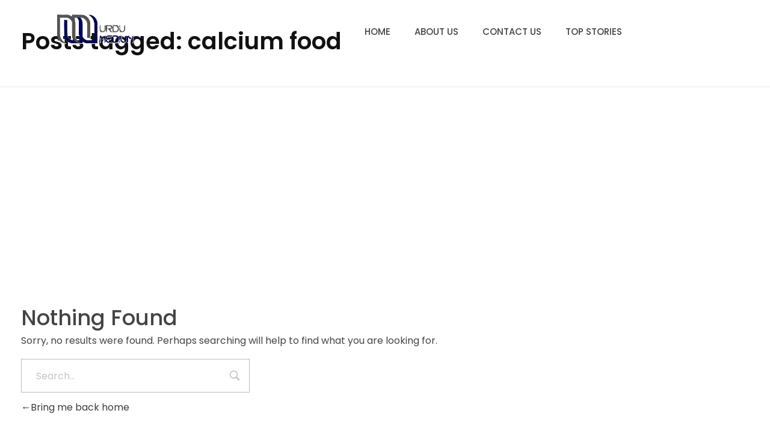

--- FILE ---
content_type: text/html; charset=UTF-8
request_url: https://urdumedium.pk/tag/calcium-food/
body_size: 29726
content:
<!DOCTYPE html>
<!--[if IE 9 ]>   <html class="no-js oldie ie9 ie" lang="en-US" prefix="og: https://ogp.me/ns#" > <![endif]-->
<!--[if (gt IE 9)|!(IE)]><!--> <html class="no-js" lang="en-US" prefix="og: https://ogp.me/ns#" > <!--<![endif]-->
<head>
        <meta charset="UTF-8" >
        <meta http-equiv="X-UA-Compatible" content="IE=edge">
        <!-- devices setting -->
        <meta name="viewport"   content="initial-scale=1,user-scalable=no,width=device-width">

<!-- outputs by wp_head -->
<!-- Google tag (gtag.js) consent mode dataLayer added by Site Kit -->
<script id="google_gtagjs-js-consent-mode-data-layer">
window.dataLayer = window.dataLayer || [];function gtag(){dataLayer.push(arguments);}
gtag('consent', 'default', {"ad_personalization":"denied","ad_storage":"denied","ad_user_data":"denied","analytics_storage":"denied","functionality_storage":"denied","security_storage":"denied","personalization_storage":"denied","region":["AT","BE","BG","CH","CY","CZ","DE","DK","EE","ES","FI","FR","GB","GR","HR","HU","IE","IS","IT","LI","LT","LU","LV","MT","NL","NO","PL","PT","RO","SE","SI","SK"],"wait_for_update":500});
window._googlesitekitConsentCategoryMap = {"statistics":["analytics_storage"],"marketing":["ad_storage","ad_user_data","ad_personalization"],"functional":["functionality_storage","security_storage"],"preferences":["personalization_storage"]};
window._googlesitekitConsents = {"ad_personalization":"denied","ad_storage":"denied","ad_user_data":"denied","analytics_storage":"denied","functionality_storage":"denied","security_storage":"denied","personalization_storage":"denied","region":["AT","BE","BG","CH","CY","CZ","DE","DK","EE","ES","FI","FR","GB","GR","HR","HU","IE","IS","IT","LI","LT","LU","LV","MT","NL","NO","PL","PT","RO","SE","SI","SK"],"wait_for_update":500};
</script>
<!-- End Google tag (gtag.js) consent mode dataLayer added by Site Kit -->

<!-- Search Engine Optimization by Rank Math - https://rankmath.com/ -->
<title>Calcium Food | Urdu Medium</title>
<meta name="robots" content="follow, index, max-snippet:-1, max-video-preview:-1, max-image-preview:large"/>
<link rel="canonical" href="https://urdumedium.pk/tag/calcium-food/" />
<meta property="og:locale" content="en_US" />
<meta property="og:type" content="article" />
<meta property="og:title" content="Calcium Food | Urdu Medium" />
<meta property="og:url" content="https://urdumedium.pk/tag/calcium-food/" />
<meta property="og:site_name" content="Urdu Medium" />
<meta name="twitter:card" content="summary_large_image" />
<meta name="twitter:title" content="Calcium Food | Urdu Medium" />
<script type="application/ld+json" class="rank-math-schema">{"@context":"https://schema.org","@graph":[{"@type":"Place","@id":"https://urdumedium.pk/#place","address":{"@type":"PostalAddress","streetAddress":"Street 5, Plot 110","addressLocality":"Model Town","addressRegion":"Lahore","postalCode":"54700","addressCountry":"Pakistan"}},{"@type":"NewsMediaOrganization","@id":"https://urdumedium.pk/#organization","name":"Urdu Medium","url":"https://urdumedium.pk","email":"Info@urdumedium.pk","address":{"@type":"PostalAddress","streetAddress":"Street 5, Plot 110","addressLocality":"Model Town","addressRegion":"Lahore","postalCode":"54700","addressCountry":"Pakistan"},"logo":{"@type":"ImageObject","@id":"https://urdumedium.pk/#logo","url":"https://urdumedium.pk/wp-content/uploads/2023/10/Urdu-Medium-Logo-Header.png","contentUrl":"https://urdumedium.pk/wp-content/uploads/2023/10/Urdu-Medium-Logo-Header.png","caption":"Urdu Medium","inLanguage":"en-US"},"location":{"@id":"https://urdumedium.pk/#place"}},{"@type":"WebSite","@id":"https://urdumedium.pk/#website","url":"https://urdumedium.pk","name":"Urdu Medium","publisher":{"@id":"https://urdumedium.pk/#organization"},"inLanguage":"en-US"},{"@type":"CollectionPage","@id":"https://urdumedium.pk/tag/calcium-food/#webpage","url":"https://urdumedium.pk/tag/calcium-food/","name":"Calcium Food | Urdu Medium","isPartOf":{"@id":"https://urdumedium.pk/#website"},"inLanguage":"en-US"}]}</script>
<!-- /Rank Math WordPress SEO plugin -->

<link rel='dns-prefetch' href='//www.googletagmanager.com' />
<link rel='dns-prefetch' href='//pagead2.googlesyndication.com' />
<link rel='dns-prefetch' href='//fundingchoicesmessages.google.com' />
<link rel="alternate" type="application/rss+xml" title="Urdu Medium &raquo; Feed" href="https://urdumedium.pk/feed/" />
<link rel="alternate" type="application/rss+xml" title="Urdu Medium &raquo; Comments Feed" href="https://urdumedium.pk/comments/feed/" />
<link rel="alternate" type="application/rss+xml" title="Urdu Medium &raquo; calcium food Tag Feed" href="https://urdumedium.pk/tag/calcium-food/feed/" />
<style id='wp-img-auto-sizes-contain-inline-css'>
img:is([sizes=auto i],[sizes^="auto," i]){contain-intrinsic-size:3000px 1500px}
/*# sourceURL=wp-img-auto-sizes-contain-inline-css */
</style>

<style id='wp-emoji-styles-inline-css'>

	img.wp-smiley, img.emoji {
		display: inline !important;
		border: none !important;
		box-shadow: none !important;
		height: 1em !important;
		width: 1em !important;
		margin: 0 0.07em !important;
		vertical-align: -0.1em !important;
		background: none !important;
		padding: 0 !important;
	}
/*# sourceURL=wp-emoji-styles-inline-css */
</style>
<link rel='stylesheet' id='wp-block-library-css' href='https://urdumedium.pk/wp-includes/css/dist/block-library/style.min.css?ver=6.9' media='all' />
<style id='classic-theme-styles-inline-css'>
/*! This file is auto-generated */
.wp-block-button__link{color:#fff;background-color:#32373c;border-radius:9999px;box-shadow:none;text-decoration:none;padding:calc(.667em + 2px) calc(1.333em + 2px);font-size:1.125em}.wp-block-file__button{background:#32373c;color:#fff;text-decoration:none}
/*# sourceURL=/wp-includes/css/classic-themes.min.css */
</style>
<style id='global-styles-inline-css'>
:root{--wp--preset--aspect-ratio--square: 1;--wp--preset--aspect-ratio--4-3: 4/3;--wp--preset--aspect-ratio--3-4: 3/4;--wp--preset--aspect-ratio--3-2: 3/2;--wp--preset--aspect-ratio--2-3: 2/3;--wp--preset--aspect-ratio--16-9: 16/9;--wp--preset--aspect-ratio--9-16: 9/16;--wp--preset--color--black: #000000;--wp--preset--color--cyan-bluish-gray: #abb8c3;--wp--preset--color--white: #ffffff;--wp--preset--color--pale-pink: #f78da7;--wp--preset--color--vivid-red: #cf2e2e;--wp--preset--color--luminous-vivid-orange: #ff6900;--wp--preset--color--luminous-vivid-amber: #fcb900;--wp--preset--color--light-green-cyan: #7bdcb5;--wp--preset--color--vivid-green-cyan: #00d084;--wp--preset--color--pale-cyan-blue: #8ed1fc;--wp--preset--color--vivid-cyan-blue: #0693e3;--wp--preset--color--vivid-purple: #9b51e0;--wp--preset--gradient--vivid-cyan-blue-to-vivid-purple: linear-gradient(135deg,rgb(6,147,227) 0%,rgb(155,81,224) 100%);--wp--preset--gradient--light-green-cyan-to-vivid-green-cyan: linear-gradient(135deg,rgb(122,220,180) 0%,rgb(0,208,130) 100%);--wp--preset--gradient--luminous-vivid-amber-to-luminous-vivid-orange: linear-gradient(135deg,rgb(252,185,0) 0%,rgb(255,105,0) 100%);--wp--preset--gradient--luminous-vivid-orange-to-vivid-red: linear-gradient(135deg,rgb(255,105,0) 0%,rgb(207,46,46) 100%);--wp--preset--gradient--very-light-gray-to-cyan-bluish-gray: linear-gradient(135deg,rgb(238,238,238) 0%,rgb(169,184,195) 100%);--wp--preset--gradient--cool-to-warm-spectrum: linear-gradient(135deg,rgb(74,234,220) 0%,rgb(151,120,209) 20%,rgb(207,42,186) 40%,rgb(238,44,130) 60%,rgb(251,105,98) 80%,rgb(254,248,76) 100%);--wp--preset--gradient--blush-light-purple: linear-gradient(135deg,rgb(255,206,236) 0%,rgb(152,150,240) 100%);--wp--preset--gradient--blush-bordeaux: linear-gradient(135deg,rgb(254,205,165) 0%,rgb(254,45,45) 50%,rgb(107,0,62) 100%);--wp--preset--gradient--luminous-dusk: linear-gradient(135deg,rgb(255,203,112) 0%,rgb(199,81,192) 50%,rgb(65,88,208) 100%);--wp--preset--gradient--pale-ocean: linear-gradient(135deg,rgb(255,245,203) 0%,rgb(182,227,212) 50%,rgb(51,167,181) 100%);--wp--preset--gradient--electric-grass: linear-gradient(135deg,rgb(202,248,128) 0%,rgb(113,206,126) 100%);--wp--preset--gradient--midnight: linear-gradient(135deg,rgb(2,3,129) 0%,rgb(40,116,252) 100%);--wp--preset--font-size--small: 13px;--wp--preset--font-size--medium: 20px;--wp--preset--font-size--large: 36px;--wp--preset--font-size--x-large: 42px;--wp--preset--spacing--20: 0.44rem;--wp--preset--spacing--30: 0.67rem;--wp--preset--spacing--40: 1rem;--wp--preset--spacing--50: 1.5rem;--wp--preset--spacing--60: 2.25rem;--wp--preset--spacing--70: 3.38rem;--wp--preset--spacing--80: 5.06rem;--wp--preset--shadow--natural: 6px 6px 9px rgba(0, 0, 0, 0.2);--wp--preset--shadow--deep: 12px 12px 50px rgba(0, 0, 0, 0.4);--wp--preset--shadow--sharp: 6px 6px 0px rgba(0, 0, 0, 0.2);--wp--preset--shadow--outlined: 6px 6px 0px -3px rgb(255, 255, 255), 6px 6px rgb(0, 0, 0);--wp--preset--shadow--crisp: 6px 6px 0px rgb(0, 0, 0);}:where(.is-layout-flex){gap: 0.5em;}:where(.is-layout-grid){gap: 0.5em;}body .is-layout-flex{display: flex;}.is-layout-flex{flex-wrap: wrap;align-items: center;}.is-layout-flex > :is(*, div){margin: 0;}body .is-layout-grid{display: grid;}.is-layout-grid > :is(*, div){margin: 0;}:where(.wp-block-columns.is-layout-flex){gap: 2em;}:where(.wp-block-columns.is-layout-grid){gap: 2em;}:where(.wp-block-post-template.is-layout-flex){gap: 1.25em;}:where(.wp-block-post-template.is-layout-grid){gap: 1.25em;}.has-black-color{color: var(--wp--preset--color--black) !important;}.has-cyan-bluish-gray-color{color: var(--wp--preset--color--cyan-bluish-gray) !important;}.has-white-color{color: var(--wp--preset--color--white) !important;}.has-pale-pink-color{color: var(--wp--preset--color--pale-pink) !important;}.has-vivid-red-color{color: var(--wp--preset--color--vivid-red) !important;}.has-luminous-vivid-orange-color{color: var(--wp--preset--color--luminous-vivid-orange) !important;}.has-luminous-vivid-amber-color{color: var(--wp--preset--color--luminous-vivid-amber) !important;}.has-light-green-cyan-color{color: var(--wp--preset--color--light-green-cyan) !important;}.has-vivid-green-cyan-color{color: var(--wp--preset--color--vivid-green-cyan) !important;}.has-pale-cyan-blue-color{color: var(--wp--preset--color--pale-cyan-blue) !important;}.has-vivid-cyan-blue-color{color: var(--wp--preset--color--vivid-cyan-blue) !important;}.has-vivid-purple-color{color: var(--wp--preset--color--vivid-purple) !important;}.has-black-background-color{background-color: var(--wp--preset--color--black) !important;}.has-cyan-bluish-gray-background-color{background-color: var(--wp--preset--color--cyan-bluish-gray) !important;}.has-white-background-color{background-color: var(--wp--preset--color--white) !important;}.has-pale-pink-background-color{background-color: var(--wp--preset--color--pale-pink) !important;}.has-vivid-red-background-color{background-color: var(--wp--preset--color--vivid-red) !important;}.has-luminous-vivid-orange-background-color{background-color: var(--wp--preset--color--luminous-vivid-orange) !important;}.has-luminous-vivid-amber-background-color{background-color: var(--wp--preset--color--luminous-vivid-amber) !important;}.has-light-green-cyan-background-color{background-color: var(--wp--preset--color--light-green-cyan) !important;}.has-vivid-green-cyan-background-color{background-color: var(--wp--preset--color--vivid-green-cyan) !important;}.has-pale-cyan-blue-background-color{background-color: var(--wp--preset--color--pale-cyan-blue) !important;}.has-vivid-cyan-blue-background-color{background-color: var(--wp--preset--color--vivid-cyan-blue) !important;}.has-vivid-purple-background-color{background-color: var(--wp--preset--color--vivid-purple) !important;}.has-black-border-color{border-color: var(--wp--preset--color--black) !important;}.has-cyan-bluish-gray-border-color{border-color: var(--wp--preset--color--cyan-bluish-gray) !important;}.has-white-border-color{border-color: var(--wp--preset--color--white) !important;}.has-pale-pink-border-color{border-color: var(--wp--preset--color--pale-pink) !important;}.has-vivid-red-border-color{border-color: var(--wp--preset--color--vivid-red) !important;}.has-luminous-vivid-orange-border-color{border-color: var(--wp--preset--color--luminous-vivid-orange) !important;}.has-luminous-vivid-amber-border-color{border-color: var(--wp--preset--color--luminous-vivid-amber) !important;}.has-light-green-cyan-border-color{border-color: var(--wp--preset--color--light-green-cyan) !important;}.has-vivid-green-cyan-border-color{border-color: var(--wp--preset--color--vivid-green-cyan) !important;}.has-pale-cyan-blue-border-color{border-color: var(--wp--preset--color--pale-cyan-blue) !important;}.has-vivid-cyan-blue-border-color{border-color: var(--wp--preset--color--vivid-cyan-blue) !important;}.has-vivid-purple-border-color{border-color: var(--wp--preset--color--vivid-purple) !important;}.has-vivid-cyan-blue-to-vivid-purple-gradient-background{background: var(--wp--preset--gradient--vivid-cyan-blue-to-vivid-purple) !important;}.has-light-green-cyan-to-vivid-green-cyan-gradient-background{background: var(--wp--preset--gradient--light-green-cyan-to-vivid-green-cyan) !important;}.has-luminous-vivid-amber-to-luminous-vivid-orange-gradient-background{background: var(--wp--preset--gradient--luminous-vivid-amber-to-luminous-vivid-orange) !important;}.has-luminous-vivid-orange-to-vivid-red-gradient-background{background: var(--wp--preset--gradient--luminous-vivid-orange-to-vivid-red) !important;}.has-very-light-gray-to-cyan-bluish-gray-gradient-background{background: var(--wp--preset--gradient--very-light-gray-to-cyan-bluish-gray) !important;}.has-cool-to-warm-spectrum-gradient-background{background: var(--wp--preset--gradient--cool-to-warm-spectrum) !important;}.has-blush-light-purple-gradient-background{background: var(--wp--preset--gradient--blush-light-purple) !important;}.has-blush-bordeaux-gradient-background{background: var(--wp--preset--gradient--blush-bordeaux) !important;}.has-luminous-dusk-gradient-background{background: var(--wp--preset--gradient--luminous-dusk) !important;}.has-pale-ocean-gradient-background{background: var(--wp--preset--gradient--pale-ocean) !important;}.has-electric-grass-gradient-background{background: var(--wp--preset--gradient--electric-grass) !important;}.has-midnight-gradient-background{background: var(--wp--preset--gradient--midnight) !important;}.has-small-font-size{font-size: var(--wp--preset--font-size--small) !important;}.has-medium-font-size{font-size: var(--wp--preset--font-size--medium) !important;}.has-large-font-size{font-size: var(--wp--preset--font-size--large) !important;}.has-x-large-font-size{font-size: var(--wp--preset--font-size--x-large) !important;}
:where(.wp-block-post-template.is-layout-flex){gap: 1.25em;}:where(.wp-block-post-template.is-layout-grid){gap: 1.25em;}
:where(.wp-block-term-template.is-layout-flex){gap: 1.25em;}:where(.wp-block-term-template.is-layout-grid){gap: 1.25em;}
:where(.wp-block-columns.is-layout-flex){gap: 2em;}:where(.wp-block-columns.is-layout-grid){gap: 2em;}
:root :where(.wp-block-pullquote){font-size: 1.5em;line-height: 1.6;}
/*# sourceURL=global-styles-inline-css */
</style>
<link rel='stylesheet' id='contact-form-7-css' href='https://urdumedium.pk/wp-content/plugins/contact-form-7/includes/css/styles.css?ver=6.1.4' media='all' />
<link rel='stylesheet' id='auxin-base-css' href='https://urdumedium.pk/wp-content/themes/phlox/css/base.css?ver=2.17.11' media='all' />
<link rel='stylesheet' id='auxin-front-icon-css' href='https://urdumedium.pk/wp-content/themes/phlox/css/auxin-icon.css?ver=2.17.11' media='all' />
<link rel='stylesheet' id='auxin-main-css' href='https://urdumedium.pk/wp-content/themes/phlox/css/main.css?ver=2.17.11' media='all' />
<link rel='stylesheet' id='auxin-custom-css' href='https://urdumedium.pk/wp-content/uploads/phlox/custom.css?ver=5.7' media='all' />
<link rel='stylesheet' id='auxin-elementor-base-css' href='https://urdumedium.pk/wp-content/themes/phlox/css/other/elementor.css?ver=2.17.11' media='all' />
<link rel='stylesheet' id='elementor-frontend-css' href='https://urdumedium.pk/wp-content/plugins/elementor/assets/css/frontend.min.css?ver=3.34.3' media='all' />
<style id='elementor-frontend-inline-css'>
.elementor-4965 .elementor-element.elementor-element-3deff93f .aux-menu-depth-0 > .aux-item-content{color:var( --auxin-featured-color-2 );}.elementor-4965 .elementor-element.elementor-element-3deff93f .aux-menu-depth-0.aux-hover > .aux-item-content {color:var( --auxin-featured-color-1 ) !important;}
/*# sourceURL=elementor-frontend-inline-css */
</style>
<link rel='stylesheet' id='elementor-post-4965-css' href='https://urdumedium.pk/wp-content/uploads/elementor/css/post-4965.css?ver=1769587141' media='all' />
<link rel='stylesheet' id='elementor-post-4967-css' href='https://urdumedium.pk/wp-content/uploads/elementor/css/post-4967.css?ver=1769586550' media='all' />
<link rel='stylesheet' id='widget-heading-css' href='https://urdumedium.pk/wp-content/plugins/elementor/assets/css/widget-heading.min.css?ver=3.34.3' media='all' />
<link rel='stylesheet' id='elementor-gf-local-poppins-css' href='https://urdumedium.pk/wp-content/uploads/elementor/google-fonts/css/poppins.css?ver=1742236330' media='all' />
<script src="https://urdumedium.pk/wp-includes/js/jquery/jquery.min.js?ver=3.7.1" id="jquery-core-js"></script>
<script src="https://urdumedium.pk/wp-includes/js/jquery/jquery-migrate.min.js?ver=3.4.1" id="jquery-migrate-js"></script>
<script id="auxin-modernizr-js-extra">
var auxin = {"ajax_url":"https://urdumedium.pk/wp-admin/admin-ajax.php","is_rtl":"","is_reponsive":"1","is_framed":"","frame_width":"20","wpml_lang":"en","uploadbaseurl":"https://urdumedium.pk/wp-content/uploads","nonce":"4316b65a48"};
//# sourceURL=auxin-modernizr-js-extra
</script>
<script id="auxin-modernizr-js-before">
/* < ![CDATA[ */
function auxinNS(n){for(var e=n.split("."),a=window,i="",r=e.length,t=0;r>t;t++)"window"!=e[t]&&(i=e[t],a[i]=a[i]||{},a=a[i]);return a;}
/* ]]> */
//# sourceURL=auxin-modernizr-js-before
</script>
<script src="https://urdumedium.pk/wp-content/themes/phlox/js/solo/modernizr-custom.min.js?ver=2.17.11" id="auxin-modernizr-js"></script>

<!-- Google tag (gtag.js) snippet added by Site Kit -->
<!-- Google Analytics snippet added by Site Kit -->
<script src="https://www.googletagmanager.com/gtag/js?id=GT-MQXCF6S" id="google_gtagjs-js" async></script>
<script id="google_gtagjs-js-after">
window.dataLayer = window.dataLayer || [];function gtag(){dataLayer.push(arguments);}
gtag("set","linker",{"domains":["urdumedium.pk"]});
gtag("js", new Date());
gtag("set", "developer_id.dZTNiMT", true);
gtag("config", "GT-MQXCF6S");
//# sourceURL=google_gtagjs-js-after
</script>
<link rel="https://api.w.org/" href="https://urdumedium.pk/wp-json/" /><link rel="alternate" title="JSON" type="application/json" href="https://urdumedium.pk/wp-json/wp/v2/tags/6557" /><link rel="EditURI" type="application/rsd+xml" title="RSD" href="https://urdumedium.pk/xmlrpc.php?rsd" />
<meta name="generator" content="WordPress 6.9" />
<meta name="generator" content="Site Kit by Google 1.171.0" /><!-- Chrome, Firefox OS and Opera -->
<meta name="theme-color" content="#1bb0ce" />
<!-- Windows Phone -->
<meta name="msapplication-navbutton-color" content="#1bb0ce" />
<!-- iOS Safari -->
<meta name="apple-mobile-web-app-capable" content="yes">
<meta name="apple-mobile-web-app-status-bar-style" content="black-translucent">


<!-- Google AdSense meta tags added by Site Kit -->
<meta name="google-adsense-platform-account" content="ca-host-pub-2644536267352236">
<meta name="google-adsense-platform-domain" content="sitekit.withgoogle.com">
<!-- End Google AdSense meta tags added by Site Kit -->
<meta name="generator" content="Elementor 3.34.3; features: additional_custom_breakpoints; settings: css_print_method-external, google_font-enabled, font_display-swap">
			<style>
				.e-con.e-parent:nth-of-type(n+4):not(.e-lazyloaded):not(.e-no-lazyload),
				.e-con.e-parent:nth-of-type(n+4):not(.e-lazyloaded):not(.e-no-lazyload) * {
					background-image: none !important;
				}
				@media screen and (max-height: 1024px) {
					.e-con.e-parent:nth-of-type(n+3):not(.e-lazyloaded):not(.e-no-lazyload),
					.e-con.e-parent:nth-of-type(n+3):not(.e-lazyloaded):not(.e-no-lazyload) * {
						background-image: none !important;
					}
				}
				@media screen and (max-height: 640px) {
					.e-con.e-parent:nth-of-type(n+2):not(.e-lazyloaded):not(.e-no-lazyload),
					.e-con.e-parent:nth-of-type(n+2):not(.e-lazyloaded):not(.e-no-lazyload) * {
						background-image: none !important;
					}
				}
			</style>
			
<!-- Google AdSense snippet added by Site Kit -->
<script async src="https://pagead2.googlesyndication.com/pagead/js/adsbygoogle.js?client=ca-pub-5287191493086013&amp;host=ca-host-pub-2644536267352236" crossorigin="anonymous"></script>

<!-- End Google AdSense snippet added by Site Kit -->

<!-- Google AdSense Ad Blocking Recovery snippet added by Site Kit -->
<script async src="https://fundingchoicesmessages.google.com/i/pub-5287191493086013?ers=1" nonce="RBSSVCrkrsFWQRuBKYG6ZA"></script><script nonce="RBSSVCrkrsFWQRuBKYG6ZA">(function() {function signalGooglefcPresent() {if (!window.frames['googlefcPresent']) {if (document.body) {const iframe = document.createElement('iframe'); iframe.style = 'width: 0; height: 0; border: none; z-index: -1000; left: -1000px; top: -1000px;'; iframe.style.display = 'none'; iframe.name = 'googlefcPresent'; document.body.appendChild(iframe);} else {setTimeout(signalGooglefcPresent, 0);}}}signalGooglefcPresent();})();</script>
<!-- End Google AdSense Ad Blocking Recovery snippet added by Site Kit -->

<!-- Google AdSense Ad Blocking Recovery Error Protection snippet added by Site Kit -->
<script>(function(){'use strict';function aa(a){var b=0;return function(){return b<a.length?{done:!1,value:a[b++]}:{done:!0}}}var ba="function"==typeof Object.defineProperties?Object.defineProperty:function(a,b,c){if(a==Array.prototype||a==Object.prototype)return a;a[b]=c.value;return a};
function ea(a){a=["object"==typeof globalThis&&globalThis,a,"object"==typeof window&&window,"object"==typeof self&&self,"object"==typeof global&&global];for(var b=0;b<a.length;++b){var c=a[b];if(c&&c.Math==Math)return c}throw Error("Cannot find global object");}var fa=ea(this);function ha(a,b){if(b)a:{var c=fa;a=a.split(".");for(var d=0;d<a.length-1;d++){var e=a[d];if(!(e in c))break a;c=c[e]}a=a[a.length-1];d=c[a];b=b(d);b!=d&&null!=b&&ba(c,a,{configurable:!0,writable:!0,value:b})}}
var ia="function"==typeof Object.create?Object.create:function(a){function b(){}b.prototype=a;return new b},l;if("function"==typeof Object.setPrototypeOf)l=Object.setPrototypeOf;else{var m;a:{var ja={a:!0},ka={};try{ka.__proto__=ja;m=ka.a;break a}catch(a){}m=!1}l=m?function(a,b){a.__proto__=b;if(a.__proto__!==b)throw new TypeError(a+" is not extensible");return a}:null}var la=l;
function n(a,b){a.prototype=ia(b.prototype);a.prototype.constructor=a;if(la)la(a,b);else for(var c in b)if("prototype"!=c)if(Object.defineProperties){var d=Object.getOwnPropertyDescriptor(b,c);d&&Object.defineProperty(a,c,d)}else a[c]=b[c];a.A=b.prototype}function ma(){for(var a=Number(this),b=[],c=a;c<arguments.length;c++)b[c-a]=arguments[c];return b}
var na="function"==typeof Object.assign?Object.assign:function(a,b){for(var c=1;c<arguments.length;c++){var d=arguments[c];if(d)for(var e in d)Object.prototype.hasOwnProperty.call(d,e)&&(a[e]=d[e])}return a};ha("Object.assign",function(a){return a||na});/*

 Copyright The Closure Library Authors.
 SPDX-License-Identifier: Apache-2.0
*/
var p=this||self;function q(a){return a};var t,u;a:{for(var oa=["CLOSURE_FLAGS"],v=p,x=0;x<oa.length;x++)if(v=v[oa[x]],null==v){u=null;break a}u=v}var pa=u&&u[610401301];t=null!=pa?pa:!1;var z,qa=p.navigator;z=qa?qa.userAgentData||null:null;function A(a){return t?z?z.brands.some(function(b){return(b=b.brand)&&-1!=b.indexOf(a)}):!1:!1}function B(a){var b;a:{if(b=p.navigator)if(b=b.userAgent)break a;b=""}return-1!=b.indexOf(a)};function C(){return t?!!z&&0<z.brands.length:!1}function D(){return C()?A("Chromium"):(B("Chrome")||B("CriOS"))&&!(C()?0:B("Edge"))||B("Silk")};var ra=C()?!1:B("Trident")||B("MSIE");!B("Android")||D();D();B("Safari")&&(D()||(C()?0:B("Coast"))||(C()?0:B("Opera"))||(C()?0:B("Edge"))||(C()?A("Microsoft Edge"):B("Edg/"))||C()&&A("Opera"));var sa={},E=null;var ta="undefined"!==typeof Uint8Array,ua=!ra&&"function"===typeof btoa;var F="function"===typeof Symbol&&"symbol"===typeof Symbol()?Symbol():void 0,G=F?function(a,b){a[F]|=b}:function(a,b){void 0!==a.g?a.g|=b:Object.defineProperties(a,{g:{value:b,configurable:!0,writable:!0,enumerable:!1}})};function va(a){var b=H(a);1!==(b&1)&&(Object.isFrozen(a)&&(a=Array.prototype.slice.call(a)),I(a,b|1))}
var H=F?function(a){return a[F]|0}:function(a){return a.g|0},J=F?function(a){return a[F]}:function(a){return a.g},I=F?function(a,b){a[F]=b}:function(a,b){void 0!==a.g?a.g=b:Object.defineProperties(a,{g:{value:b,configurable:!0,writable:!0,enumerable:!1}})};function wa(){var a=[];G(a,1);return a}function xa(a,b){I(b,(a|0)&-99)}function K(a,b){I(b,(a|34)&-73)}function L(a){a=a>>11&1023;return 0===a?536870912:a};var M={};function N(a){return null!==a&&"object"===typeof a&&!Array.isArray(a)&&a.constructor===Object}var O,ya=[];I(ya,39);O=Object.freeze(ya);var P;function Q(a,b){P=b;a=new a(b);P=void 0;return a}
function R(a,b,c){null==a&&(a=P);P=void 0;if(null==a){var d=96;c?(a=[c],d|=512):a=[];b&&(d=d&-2095105|(b&1023)<<11)}else{if(!Array.isArray(a))throw Error();d=H(a);if(d&64)return a;d|=64;if(c&&(d|=512,c!==a[0]))throw Error();a:{c=a;var e=c.length;if(e){var f=e-1,g=c[f];if(N(g)){d|=256;b=(d>>9&1)-1;e=f-b;1024<=e&&(za(c,b,g),e=1023);d=d&-2095105|(e&1023)<<11;break a}}b&&(g=(d>>9&1)-1,b=Math.max(b,e-g),1024<b&&(za(c,g,{}),d|=256,b=1023),d=d&-2095105|(b&1023)<<11)}}I(a,d);return a}
function za(a,b,c){for(var d=1023+b,e=a.length,f=d;f<e;f++){var g=a[f];null!=g&&g!==c&&(c[f-b]=g)}a.length=d+1;a[d]=c};function Aa(a){switch(typeof a){case "number":return isFinite(a)?a:String(a);case "boolean":return a?1:0;case "object":if(a&&!Array.isArray(a)&&ta&&null!=a&&a instanceof Uint8Array){if(ua){for(var b="",c=0,d=a.length-10240;c<d;)b+=String.fromCharCode.apply(null,a.subarray(c,c+=10240));b+=String.fromCharCode.apply(null,c?a.subarray(c):a);a=btoa(b)}else{void 0===b&&(b=0);if(!E){E={};c="ABCDEFGHIJKLMNOPQRSTUVWXYZabcdefghijklmnopqrstuvwxyz0123456789".split("");d=["+/=","+/","-_=","-_.","-_"];for(var e=
0;5>e;e++){var f=c.concat(d[e].split(""));sa[e]=f;for(var g=0;g<f.length;g++){var h=f[g];void 0===E[h]&&(E[h]=g)}}}b=sa[b];c=Array(Math.floor(a.length/3));d=b[64]||"";for(e=f=0;f<a.length-2;f+=3){var k=a[f],w=a[f+1];h=a[f+2];g=b[k>>2];k=b[(k&3)<<4|w>>4];w=b[(w&15)<<2|h>>6];h=b[h&63];c[e++]=g+k+w+h}g=0;h=d;switch(a.length-f){case 2:g=a[f+1],h=b[(g&15)<<2]||d;case 1:a=a[f],c[e]=b[a>>2]+b[(a&3)<<4|g>>4]+h+d}a=c.join("")}return a}}return a};function Ba(a,b,c){a=Array.prototype.slice.call(a);var d=a.length,e=b&256?a[d-1]:void 0;d+=e?-1:0;for(b=b&512?1:0;b<d;b++)a[b]=c(a[b]);if(e){b=a[b]={};for(var f in e)Object.prototype.hasOwnProperty.call(e,f)&&(b[f]=c(e[f]))}return a}function Da(a,b,c,d,e,f){if(null!=a){if(Array.isArray(a))a=e&&0==a.length&&H(a)&1?void 0:f&&H(a)&2?a:Ea(a,b,c,void 0!==d,e,f);else if(N(a)){var g={},h;for(h in a)Object.prototype.hasOwnProperty.call(a,h)&&(g[h]=Da(a[h],b,c,d,e,f));a=g}else a=b(a,d);return a}}
function Ea(a,b,c,d,e,f){var g=d||c?H(a):0;d=d?!!(g&32):void 0;a=Array.prototype.slice.call(a);for(var h=0;h<a.length;h++)a[h]=Da(a[h],b,c,d,e,f);c&&c(g,a);return a}function Fa(a){return a.s===M?a.toJSON():Aa(a)};function Ga(a,b,c){c=void 0===c?K:c;if(null!=a){if(ta&&a instanceof Uint8Array)return b?a:new Uint8Array(a);if(Array.isArray(a)){var d=H(a);if(d&2)return a;if(b&&!(d&64)&&(d&32||0===d))return I(a,d|34),a;a=Ea(a,Ga,d&4?K:c,!0,!1,!0);b=H(a);b&4&&b&2&&Object.freeze(a);return a}a.s===M&&(b=a.h,c=J(b),a=c&2?a:Q(a.constructor,Ha(b,c,!0)));return a}}function Ha(a,b,c){var d=c||b&2?K:xa,e=!!(b&32);a=Ba(a,b,function(f){return Ga(f,e,d)});G(a,32|(c?2:0));return a};function Ia(a,b){a=a.h;return Ja(a,J(a),b)}function Ja(a,b,c,d){if(-1===c)return null;if(c>=L(b)){if(b&256)return a[a.length-1][c]}else{var e=a.length;if(d&&b&256&&(d=a[e-1][c],null!=d))return d;b=c+((b>>9&1)-1);if(b<e)return a[b]}}function Ka(a,b,c,d,e){var f=L(b);if(c>=f||e){e=b;if(b&256)f=a[a.length-1];else{if(null==d)return;f=a[f+((b>>9&1)-1)]={};e|=256}f[c]=d;e&=-1025;e!==b&&I(a,e)}else a[c+((b>>9&1)-1)]=d,b&256&&(d=a[a.length-1],c in d&&delete d[c]),b&1024&&I(a,b&-1025)}
function La(a,b){var c=Ma;var d=void 0===d?!1:d;var e=a.h;var f=J(e),g=Ja(e,f,b,d);var h=!1;if(null==g||"object"!==typeof g||(h=Array.isArray(g))||g.s!==M)if(h){var k=h=H(g);0===k&&(k|=f&32);k|=f&2;k!==h&&I(g,k);c=new c(g)}else c=void 0;else c=g;c!==g&&null!=c&&Ka(e,f,b,c,d);e=c;if(null==e)return e;a=a.h;f=J(a);f&2||(g=e,c=g.h,h=J(c),g=h&2?Q(g.constructor,Ha(c,h,!1)):g,g!==e&&(e=g,Ka(a,f,b,e,d)));return e}function Na(a,b){a=Ia(a,b);return null==a||"string"===typeof a?a:void 0}
function Oa(a,b){a=Ia(a,b);return null!=a?a:0}function S(a,b){a=Na(a,b);return null!=a?a:""};function T(a,b,c){this.h=R(a,b,c)}T.prototype.toJSON=function(){var a=Ea(this.h,Fa,void 0,void 0,!1,!1);return Pa(this,a,!0)};T.prototype.s=M;T.prototype.toString=function(){return Pa(this,this.h,!1).toString()};
function Pa(a,b,c){var d=a.constructor.v,e=L(J(c?a.h:b)),f=!1;if(d){if(!c){b=Array.prototype.slice.call(b);var g;if(b.length&&N(g=b[b.length-1]))for(f=0;f<d.length;f++)if(d[f]>=e){Object.assign(b[b.length-1]={},g);break}f=!0}e=b;c=!c;g=J(a.h);a=L(g);g=(g>>9&1)-1;for(var h,k,w=0;w<d.length;w++)if(k=d[w],k<a){k+=g;var r=e[k];null==r?e[k]=c?O:wa():c&&r!==O&&va(r)}else h||(r=void 0,e.length&&N(r=e[e.length-1])?h=r:e.push(h={})),r=h[k],null==h[k]?h[k]=c?O:wa():c&&r!==O&&va(r)}d=b.length;if(!d)return b;
var Ca;if(N(h=b[d-1])){a:{var y=h;e={};c=!1;for(var ca in y)Object.prototype.hasOwnProperty.call(y,ca)&&(a=y[ca],Array.isArray(a)&&a!=a&&(c=!0),null!=a?e[ca]=a:c=!0);if(c){for(var rb in e){y=e;break a}y=null}}y!=h&&(Ca=!0);d--}for(;0<d;d--){h=b[d-1];if(null!=h)break;var cb=!0}if(!Ca&&!cb)return b;var da;f?da=b:da=Array.prototype.slice.call(b,0,d);b=da;f&&(b.length=d);y&&b.push(y);return b};function Qa(a){return function(b){if(null==b||""==b)b=new a;else{b=JSON.parse(b);if(!Array.isArray(b))throw Error(void 0);G(b,32);b=Q(a,b)}return b}};function Ra(a){this.h=R(a)}n(Ra,T);var Sa=Qa(Ra);var U;function V(a){this.g=a}V.prototype.toString=function(){return this.g+""};var Ta={};function Ua(){return Math.floor(2147483648*Math.random()).toString(36)+Math.abs(Math.floor(2147483648*Math.random())^Date.now()).toString(36)};function Va(a,b){b=String(b);"application/xhtml+xml"===a.contentType&&(b=b.toLowerCase());return a.createElement(b)}function Wa(a){this.g=a||p.document||document}Wa.prototype.appendChild=function(a,b){a.appendChild(b)};/*

 SPDX-License-Identifier: Apache-2.0
*/
function Xa(a,b){a.src=b instanceof V&&b.constructor===V?b.g:"type_error:TrustedResourceUrl";var c,d;(c=(b=null==(d=(c=(a.ownerDocument&&a.ownerDocument.defaultView||window).document).querySelector)?void 0:d.call(c,"script[nonce]"))?b.nonce||b.getAttribute("nonce")||"":"")&&a.setAttribute("nonce",c)};function Ya(a){a=void 0===a?document:a;return a.createElement("script")};function Za(a,b,c,d,e,f){try{var g=a.g,h=Ya(g);h.async=!0;Xa(h,b);g.head.appendChild(h);h.addEventListener("load",function(){e();d&&g.head.removeChild(h)});h.addEventListener("error",function(){0<c?Za(a,b,c-1,d,e,f):(d&&g.head.removeChild(h),f())})}catch(k){f()}};var $a=p.atob("aHR0cHM6Ly93d3cuZ3N0YXRpYy5jb20vaW1hZ2VzL2ljb25zL21hdGVyaWFsL3N5c3RlbS8xeC93YXJuaW5nX2FtYmVyXzI0ZHAucG5n"),ab=p.atob("WW91IGFyZSBzZWVpbmcgdGhpcyBtZXNzYWdlIGJlY2F1c2UgYWQgb3Igc2NyaXB0IGJsb2NraW5nIHNvZnR3YXJlIGlzIGludGVyZmVyaW5nIHdpdGggdGhpcyBwYWdlLg=="),bb=p.atob("RGlzYWJsZSBhbnkgYWQgb3Igc2NyaXB0IGJsb2NraW5nIHNvZnR3YXJlLCB0aGVuIHJlbG9hZCB0aGlzIHBhZ2Uu");function db(a,b,c){this.i=a;this.l=new Wa(this.i);this.g=null;this.j=[];this.m=!1;this.u=b;this.o=c}
function eb(a){if(a.i.body&&!a.m){var b=function(){fb(a);p.setTimeout(function(){return gb(a,3)},50)};Za(a.l,a.u,2,!0,function(){p[a.o]||b()},b);a.m=!0}}
function fb(a){for(var b=W(1,5),c=0;c<b;c++){var d=X(a);a.i.body.appendChild(d);a.j.push(d)}b=X(a);b.style.bottom="0";b.style.left="0";b.style.position="fixed";b.style.width=W(100,110).toString()+"%";b.style.zIndex=W(2147483544,2147483644).toString();b.style["background-color"]=hb(249,259,242,252,219,229);b.style["box-shadow"]="0 0 12px #888";b.style.color=hb(0,10,0,10,0,10);b.style.display="flex";b.style["justify-content"]="center";b.style["font-family"]="Roboto, Arial";c=X(a);c.style.width=W(80,
85).toString()+"%";c.style.maxWidth=W(750,775).toString()+"px";c.style.margin="24px";c.style.display="flex";c.style["align-items"]="flex-start";c.style["justify-content"]="center";d=Va(a.l.g,"IMG");d.className=Ua();d.src=$a;d.alt="Warning icon";d.style.height="24px";d.style.width="24px";d.style["padding-right"]="16px";var e=X(a),f=X(a);f.style["font-weight"]="bold";f.textContent=ab;var g=X(a);g.textContent=bb;Y(a,e,f);Y(a,e,g);Y(a,c,d);Y(a,c,e);Y(a,b,c);a.g=b;a.i.body.appendChild(a.g);b=W(1,5);for(c=
0;c<b;c++)d=X(a),a.i.body.appendChild(d),a.j.push(d)}function Y(a,b,c){for(var d=W(1,5),e=0;e<d;e++){var f=X(a);b.appendChild(f)}b.appendChild(c);c=W(1,5);for(d=0;d<c;d++)e=X(a),b.appendChild(e)}function W(a,b){return Math.floor(a+Math.random()*(b-a))}function hb(a,b,c,d,e,f){return"rgb("+W(Math.max(a,0),Math.min(b,255)).toString()+","+W(Math.max(c,0),Math.min(d,255)).toString()+","+W(Math.max(e,0),Math.min(f,255)).toString()+")"}function X(a){a=Va(a.l.g,"DIV");a.className=Ua();return a}
function gb(a,b){0>=b||null!=a.g&&0!=a.g.offsetHeight&&0!=a.g.offsetWidth||(ib(a),fb(a),p.setTimeout(function(){return gb(a,b-1)},50))}
function ib(a){var b=a.j;var c="undefined"!=typeof Symbol&&Symbol.iterator&&b[Symbol.iterator];if(c)b=c.call(b);else if("number"==typeof b.length)b={next:aa(b)};else throw Error(String(b)+" is not an iterable or ArrayLike");for(c=b.next();!c.done;c=b.next())(c=c.value)&&c.parentNode&&c.parentNode.removeChild(c);a.j=[];(b=a.g)&&b.parentNode&&b.parentNode.removeChild(b);a.g=null};function jb(a,b,c,d,e){function f(k){document.body?g(document.body):0<k?p.setTimeout(function(){f(k-1)},e):b()}function g(k){k.appendChild(h);p.setTimeout(function(){h?(0!==h.offsetHeight&&0!==h.offsetWidth?b():a(),h.parentNode&&h.parentNode.removeChild(h)):a()},d)}var h=kb(c);f(3)}function kb(a){var b=document.createElement("div");b.className=a;b.style.width="1px";b.style.height="1px";b.style.position="absolute";b.style.left="-10000px";b.style.top="-10000px";b.style.zIndex="-10000";return b};function Ma(a){this.h=R(a)}n(Ma,T);function lb(a){this.h=R(a)}n(lb,T);var mb=Qa(lb);function nb(a){a=Na(a,4)||"";if(void 0===U){var b=null;var c=p.trustedTypes;if(c&&c.createPolicy){try{b=c.createPolicy("goog#html",{createHTML:q,createScript:q,createScriptURL:q})}catch(d){p.console&&p.console.error(d.message)}U=b}else U=b}a=(b=U)?b.createScriptURL(a):a;return new V(a,Ta)};function ob(a,b){this.m=a;this.o=new Wa(a.document);this.g=b;this.j=S(this.g,1);this.u=nb(La(this.g,2));this.i=!1;b=nb(La(this.g,13));this.l=new db(a.document,b,S(this.g,12))}ob.prototype.start=function(){pb(this)};
function pb(a){qb(a);Za(a.o,a.u,3,!1,function(){a:{var b=a.j;var c=p.btoa(b);if(c=p[c]){try{var d=Sa(p.atob(c))}catch(e){b=!1;break a}b=b===Na(d,1)}else b=!1}b?Z(a,S(a.g,14)):(Z(a,S(a.g,8)),eb(a.l))},function(){jb(function(){Z(a,S(a.g,7));eb(a.l)},function(){return Z(a,S(a.g,6))},S(a.g,9),Oa(a.g,10),Oa(a.g,11))})}function Z(a,b){a.i||(a.i=!0,a=new a.m.XMLHttpRequest,a.open("GET",b,!0),a.send())}function qb(a){var b=p.btoa(a.j);a.m[b]&&Z(a,S(a.g,5))};(function(a,b){p[a]=function(){var c=ma.apply(0,arguments);p[a]=function(){};b.apply(null,c)}})("__h82AlnkH6D91__",function(a){"function"===typeof window.atob&&(new ob(window,mb(window.atob(a)))).start()});}).call(this);

window.__h82AlnkH6D91__("[base64]/[base64]/[base64]/[base64]");</script>
<!-- End Google AdSense Ad Blocking Recovery Error Protection snippet added by Site Kit -->
<link rel="icon" href="https://urdumedium.pk/wp-content/uploads/2025/10/cropped-Urdu-Medium-Logo-1-32x32.png" sizes="32x32" />
<link rel="icon" href="https://urdumedium.pk/wp-content/uploads/2025/10/cropped-Urdu-Medium-Logo-1-192x192.png" sizes="192x192" />
<link rel="apple-touch-icon" href="https://urdumedium.pk/wp-content/uploads/2025/10/cropped-Urdu-Medium-Logo-1-180x180.png" />
<meta name="msapplication-TileImage" content="https://urdumedium.pk/wp-content/uploads/2025/10/cropped-Urdu-Medium-Logo-1-270x270.png" />
		<style id="wp-custom-css">
			/************* Single Post *************/
.single-post .aux-main {
	margin-top: 90px
}

.single-post .aux-single .aux-wrapper .aux-container {
	padding: 0;
	display: flex;
	flex-flow: row wrap;
	align-items: flex-start;
	padding: 0 35px;
}

.single-post .aux-primary {
	float: none;
	padding: 0;
	width: 72%;
	padding-right: 80px;
}

.single-post .aux-sidebar-primary {
	float: none;
	margin: 0;
	width: 28%;
}

.single-post .aux-sidebar-primary .sidebar-inner {
	padding-top: 0;
}

.single-post .hentry {
	display: flex;
	flex-flow: column wrap;
}
.single-post .aux-media-frame {
	border-radius: 15px;
}

.single-post .entry-main {
	display: flex;
	flex-flow: column wrap;
	order: 2;
	margin-bottom: 60px;
}

.single-post .entry-author-info {
	order: 3;
	background: #F8F8FF;
	border-radius: 15px;
	padding: 30px 30px;
	display: flex;
	flex-flow: row wrap;
	align-items: center;
}

.single-post .entry-author-info .author-description {
	margin: 0;
	flex: 1;
}

.single-post .entry-author-info .author-avatar {
	position: static;
	margin-right: 66px;
}

.single-post .entry-author-info .author-avatar img {
	width: 160px; 
	height: 160px;
}

.single-post .entry-author-info .author-description dt{
    color: #393939;
    font-size: 20px;
    font-weight: bold;
    line-height: 28px;
		margin-bottom: 15px;
}

.single-post .entry-author-info .author-description dd {
    color: #393939;
    font-size: 15px;
    font-weight: 400;
    line-height: 23px;
}
.single-post .entry-author-info .aux-social-list {
	margin-top: 30px;
}
.single-post .entry-author-info .aux-social-list li {
		font-size: 14px;
	color: #fff;
	margin-right: 13px;
}

.single-post .entry-author-info .aux-social-list li a {
	width: 43px; 
	height: 43px; 
	display: flex; 
	align-items: center;
	justify-content: center;
	background-color: #E63F96; 
	border-radius: 50%;
	transition: all 150ms ease-out;
}
.single-post .entry-author-info .aux-social-list li:hover {
	color: #E63F96;
}
.single-post .entry-author-info .aux-social-list li:hover a {
	background-color: #fff;
}
.single-post .aux-next-prev-posts {
	order: 4;
}
.single-post .entry-info  {
	order: 1;
	margin-bottom: 25px;
}
.single-post .entry-header {
	order: 2;
	margin-bottom: 55px;
}

.single-post .entry-content {
	order: 3;
}

.single-post .hentry .entry-meta {
	order: 4;
	padding: 23px 0 ;
	border-top: none ;
	border-color: #E0E0E0;
}

.single-post .entry-content > p:first-child::first-letter  {
	margin-right: 5px;
	float: left;
	font-size: 65px;
	line-height: 45px;
	font-weight: 500;
	color: rgba(0, 0, 0, 1);
}

.single-post .entry-info {
    display: flex;
    flex-flow: row-reverse;
    align-items: center;
    justify-content: flex-end;
}

.single-post .entry-info .entry-tax:before,
.single-post .entry-info i,
.single-post .entry-edit {
    display: none !important;
}

.single-post .entry-info .entry-tax:after {
    content: '';
    display: inline-block;
    width: 26px;
    height: 1px;
    background: rgba(0, 0, 0, 0.3);
    vertical-align: middle;
    margin: -2px 18px 0 8px;
    line-height: 21px;
}

.single-post .entry-info .entry-tax a {
    color: rgba(230, 63, 150, 1) !important;
    font-weight: 500 !important;
    letter-spacing: 1.8px !important;
}

.single-post .hentry .entry-media {
	margin-bottom: 60px;
	order: 1;
}

.single-post .wp-block-separator {
	margin: 50px 0;
	border-color: rgba(224, 224, 224, 1);
}

.single-post .entry-content strong {
	font-weight: bold;
}
.single-post .aux-quote-normal {
    color: #000000;
    font-size: 40px;
    font-weight: 500;
    line-height: 55px;
	letter-spacing: -0.4px;
	padding: 0;
	text-align: center;
}


.single-post .aux-quote-symbol p:first-child {
	text-indent: 0;
}


.single-post .aux-quote-symbol:after {
	display: none;
}

.single-post .aux-quote-symbol:before {
	content: '';
	background-image: url("data:image/svg+xml,%3Csvg xmlns='http://www.w3.org/2000/svg' width='186.327' height='153.771' viewBox='0 0 186.327 153.771'%3E%3Cdefs%3E%3Cstyle%3E.a%7Bfill:%23e0e0e0;%7D%3C/style%3E%3C/defs%3E%3Cpath class='a' d='M6.856-38.688a179.056,179.056,0,0,1,12.468,65.8q0,38.789-20.087,63.379t-60.954,24.59V83.221q17.317,0,25.629-9t8.312-30.477V37.505H-67.952V-38.688Zm99.051,0a179.056,179.056,0,0,1,12.468,65.8q0,38.789-20.087,63.379t-60.954,24.59V83.221q17.317,0,25.629-9t8.312-30.477V37.505H31.1V-38.688Z' transform='translate(118.375 115.083) rotate(180)'/%3E%3C/svg%3E");
	    width: 186px;
    height: 150px;
    left: 50%;
    top: 50%;
    transform: translate(-50%,-50%);
}

.single-post .entry-meta .entry-tax i {
	display: none;
}

.single-post .entry-meta .entry-tax span {
	margin-right: 15px;
}

.single-post .entry-meta .entry-tax a {
	padding: 5px 19px;
	border-radius: 14px; 
	border: 1px solid #E0E0E0;
	margin-right: 15px;
}

.single-post .aux-next-prev-posts {
	display: flex;
}

.single-post .np-prev-section {
	margin-right: 20px;
}


.single-post .np-next-section  {
	margin-left: 20px;
}
.single-post .aux-next-prev-posts .np-prev-section .np-nav-text:before,
.single-post .aux-next-prev-posts .np-next-section .np-nav-text:after {
	display: none
}

.single-post .aux-next-prev-posts .np-nav-text {
	color: #E63F96 !important;
	font-family: 'Poppins';
	font-size: 15px;
	font-weight: 500;
	line-height: 21px;
	letter-spacing: 1.8px;
	text-transform: uppercase;
	margin-bottom: 7px;
}

.single-post .aux-next-prev-posts .np-title {
	font-size: 16px;
	font-weight: bold;
	line-height: 23px;
}

.single-post .aux-next-prev-posts.nav-skin-boxed-image.aux-next-prev-posts>section {
	border-radius: 15px;
	border: none !important;
	padding: 35px 150px;
}

.single-post .aux-next-prev-posts.nav-skin-boxed-image.aux-next-prev-posts>section > a {
	display: block;
	position: relative;
	overflow: visible;
}

.single-post .aux-next-prev-posts.nav-skin-boxed-image.aux-next-prev-posts>section.np-prev-section {
	padding-right: 30px;
}
.single-post .aux-next-prev-posts.nav-skin-boxed-image.aux-next-prev-posts>section.np-next-section {
	padding-left: 30px;
}

.single-post .aux-next-prev-posts.nav-skin-boxed-image.aux-next-prev-posts>section > a:before {
	content: '';
	width: 50px;
	height: 50px;
	display: inline-block;
	background-image: url("data:image/svg+xml,%3Csvg xmlns='http://www.w3.org/2000/svg' width='49.95' height='49.95' viewBox='0 0 49.95 49.95'%3E%3Cdefs%3E%3Cstyle%3E.a,.b,.d%7Bfill:none;%7D.a,.b%7Bstroke:%23fff;stroke-width:2px;%7D.b%7Bstroke-linecap:round;%7D.c%7Bstroke:none;%7D%3C/style%3E%3C/defs%3E%3Cg transform='translate(49.95 49.95) rotate(180)'%3E%3Cg class='a' transform='translate(0)'%3E%3Ccircle class='c' cx='24.975' cy='24.975' r='24.975'/%3E%3Ccircle class='d' cx='24.975' cy='24.975' r='23.975'/%3E%3C/g%3E%3Cg transform='translate(21.202 17.459)'%3E%3Cpath class='b' d='M0,0,7.327,7.327,14.654,0' transform='translate(0 14.654) rotate(-90)'/%3E%3C/g%3E%3C/g%3E%3C/svg%3E");
		position: absolute;
    top: 50%;
    transform: translateY(-50%);
    left: -93px;
}

.single-post .aux-next-prev-posts.nav-skin-boxed-image.aux-next-prev-posts>section.np-next-section > a:before {
	left: auto;
	right: -93px;
	background-image: url("data:image/svg+xml,%3Csvg xmlns='http://www.w3.org/2000/svg' width='49.95' height='49.95' viewBox='0 0 49.95 49.95'%3E%3Cdefs%3E%3Cstyle%3E.a,.b,.d%7Bfill:none;%7D.a,.b%7Bstroke:%23fff;stroke-width:2px;%7D.b%7Bstroke-linecap:round;%7D.c%7Bstroke:none;%7D%3C/style%3E%3C/defs%3E%3Cg class='a'%3E%3Ccircle class='c' cx='24.975' cy='24.975' r='24.975'/%3E%3Ccircle class='d' cx='24.975' cy='24.975' r='23.975'/%3E%3C/g%3E%3Cg transform='translate(21.202 17.837)'%3E%3Cpath class='b' d='M0,7.327,7.327,0l7.327,7.327' transform='translate(7.327) rotate(90)'/%3E%3C/g%3E%3C/svg%3E");
}

#respond {
	background:rgba(241, 241, 241, 1);
	border-radius: 15px;
	padding: 66px 35px 46px 35px;
	margin-bottom: 155px;
}

#respond #reply-title {
	margin-top: 0;
	margin-bottom: 8px;
}

#commentform .aux-input-group input,
#commentform .aux-input-group textarea {
	background: rgba(255, 255, 255, 1);
	border-radius: 28px;
	border: none;
	padding: 16px 39px;
	height: auto;
}

#commentform .aux-input-group textarea  {
	border-radius: 20px;
	padding: 21px 40px;
	height: 300px;
}

#commentform .aux-form-cookies-consent input {
	background: #FFF;
	width: 20px;
	height: 20px; 
	border: none; 
	border-radius: 5px;
}

#commentform .form-submit input[type="submit"]{
		background: rgba(230, 63, 150, 1);
    border-radius: 25px;
    padding: 20px 54px;
    margin: 0;
}
.logged-in #commentform .form-submit {
	margin-top: 0;
}

.aux-sidebar ul li a {
    color: #000;
    font-weight: 500;
    text-decoration: none;
}

/********/
h2.elementor-heading-title.elementor-size-default {
    border: 0;
}

aside .widget-title, aside .wp-block-group__inner-container h2, .aux-aside .widget-title, .aux-aside .wp-block-group__inner-container h2 {
    padding: 0;
    margin-bottom: 0;
    border: 0;
}
		</style>
		<!-- end wp_head -->
</head>


<body class="archive tag tag-calcium-food tag-6557 wp-custom-logo wp-theme-phlox elementor-default elementor-kit-4739 phlox aux-dom-unready aux-full-width aux-resp aux-s-fhd  aux-page-animation-off _auxels"  data-framed="">


<div id="inner-body">

    <header class="aux-elementor-header aux-overlay-header" id="site-elementor-header" itemscope="itemscope" itemtype="https://schema.org/WPHeader" data-sticky-height="80"  >
        <div class="aux-wrapper">
            <div class="aux-header aux-header-elements-wrapper">
            		<div data-elementor-type="header" data-elementor-id="4965" class="elementor elementor-4965">
						<section class="elementor-section elementor-top-section elementor-element elementor-element-788ca39 elementor-section-boxed elementor-section-height-default elementor-section-height-default" data-id="788ca39" data-element_type="section">
						<div class="elementor-container elementor-column-gap-default">
					<div class="aux-parallax-section elementor-column elementor-col-50 elementor-top-column elementor-element elementor-element-277f1007" data-id="277f1007" data-element_type="column">
			<div class="elementor-widget-wrap elementor-element-populated">
						<div class="elementor-element elementor-element-177eb7d3 elementor-widget elementor-widget-aux_logo" data-id="177eb7d3" data-element_type="widget" data-widget_type="aux_logo.default">
				<div class="elementor-widget-container">
					<div class="aux-widget-logo"><a class="aux-logo-anchor aux-has-logo" title="Urdu Medium" href="https://urdumedium.pk/"><img width="150" height="60" src="https://urdumedium.pk/wp-content/uploads/2025/09/Urdu-Medium-Grey-and-Blue-Logo.png" class="aux-attachment aux-featured-image attachment-150x60 aux-attachment-id-15207 " alt="Urdu-Medium-Grey-and-Blue-Logo" data-ratio="1" data-original-w="150" /></a><a class="aux-logo-anchor aux-logo-sticky aux-logo-hidden aux-has-logo" title="Urdu Medium" href="https://urdumedium.pk/"></a><section class="aux-logo-text"><h3 class="site-title"><a href="https://urdumedium.pk/" title="Urdu Medium">Urdu Medium</a></h3></section></div>				</div>
				</div>
					</div>
		</div>
				<div class="aux-parallax-section elementor-column elementor-col-50 elementor-top-column elementor-element elementor-element-4c8365bf" data-id="4c8365bf" data-element_type="column">
			<div class="elementor-widget-wrap elementor-element-populated">
						<div class="elementor-element elementor-element-3deff93f elementor-widget-tablet__width-auto elementor-widget-mobile__width-auto elementor-widget elementor-widget-aux_menu_box" data-id="3deff93f" data-element_type="widget" data-widget_type="aux_menu_box.default">
				<div class="elementor-widget-container">
					<div class="aux-elementor-header-menu aux-nav-menu-element aux-nav-menu-element-3deff93f"><div class="aux-burger-box" data-target-panel="offcanvas" data-target-content=".elementor-element-3deff93f .aux-master-menu"><div class="aux-burger aux-lite-small"><span class="mid-line"></span></div></div><!-- start master menu -->
<nav id="master-menu-elementor-3deff93f" class="menu-main-menu-container">

	<ul id="menu-main-menu" class="aux-master-menu aux-no-js aux-skin-classic aux-with-indicator aux-horizontal" data-type="horizontal"  data-switch-type="toggle" data-switch-parent=".elementor-element-3deff93f .aux-offcanvas-menu .offcanvas-content" data-switch-width="768"  >
		<!-- start single menu -->
		<li id="menu-item-4996" class="menu-item menu-item-type-post_type menu-item-object-page menu-item-home menu-item-4996 aux-menu-depth-0 aux-menu-root-1 aux-menu-item">
			<a href="https://urdumedium.pk/" class="aux-item-content">
				<span class="aux-menu-label">Home</span>
			</a>
		</li>
		<!-- end single menu -->
		<!-- start single menu -->
		<li id="menu-item-4997" class="menu-item menu-item-type-post_type menu-item-object-page menu-item-4997 aux-menu-depth-0 aux-menu-root-2 aux-menu-item">
			<a href="https://urdumedium.pk/about-us/" class="aux-item-content">
				<span class="aux-menu-label">About Us</span>
			</a>
		</li>
		<!-- end single menu -->
		<!-- start single menu -->
		<li id="menu-item-4998" class="menu-item menu-item-type-post_type menu-item-object-page menu-item-4998 aux-menu-depth-0 aux-menu-root-3 aux-menu-item">
			<a href="https://urdumedium.pk/contact-us/" class="aux-item-content">
				<span class="aux-menu-label">Contact Us</span>
			</a>
		</li>
		<!-- end single menu -->
		<!-- start single menu -->
		<li id="menu-item-4999" class="menu-item menu-item-type-post_type menu-item-object-page menu-item-4999 aux-menu-depth-0 aux-menu-root-4 aux-menu-item">
			<a href="https://urdumedium.pk/top-stories/" class="aux-item-content">
				<span class="aux-menu-label">Top Stories</span>
			</a>
		</li>
		<!-- end single menu -->
	</ul>

</nav>
<!-- end master menu -->
<section class="aux-offcanvas-menu aux-pin-left"><div class="aux-panel-close"><div class="aux-close aux-cross-symbol aux-thick-medium"></div></div><div class="offcanvas-header"></div><div class="offcanvas-content"></div><div class="offcanvas-footer"></div></section></div><style>@media only screen and (min-width: 769px) { .elementor-element-3deff93f .aux-burger-box { display: none } }</style>				</div>
				</div>
					</div>
		</div>
					</div>
		</section>
				</div>
		            </div><!-- end of header-elements -->
        </div><!-- end of wrapper -->
    </header><!-- end header -->
        <header id="site-title" class="page-title-section">

            <div class="page-header aux-wrapper aux-boxed-container aux-bread-bordered aux-left aux-top aux-dark" style="display:block; "   >

                
                <div class="aux-container" >

                    
                                        <div class="aux-page-title-entry">
                                            <div class="aux-page-title-box">
                                                <section class="page-title-group" >
                                                                <h1 class="page-title">Posts tagged: calcium food</h1>
                                                            </section>

                                                    </div>
                    </div><!-- end title entry -->
                                    </div>

                
            </div><!-- end page header -->
        </header> <!-- end page header -->
        
    <main id="main" class="aux-main aux-territory aux-template-type-8 aux-archive aux-content-top-margin no-sidebar aux-user-entry" >
        <div class="aux-wrapper">
            <div class="aux-container aux-fold clearfix">

                <div id="primary" class="aux-primary" >
                    <div class="content" role="main" data-target="archive"  >

                                    <article class="post no-results not-found" >

                        <div class="entry-main">

                            <div class="entry-content">

                                <h3 class="entry-title">Nothing Found</h3>
                                <p class="message404" >Sorry, no results were found. Perhaps searching will help to find what you are looking for.</p>
                            </div>

                                <div  class="aux-search-section aux-404-search">
            <button class="aux-search-icon  auxicon-search-4  "></button>
                <div  class="aux-search-form aux-iconic-search">
            <form action="https://urdumedium.pk/" method="get" >
            <div class="aux-search-input-form">
                            <input type="text" class="aux-search-field"  placeholder="Search..." name="s" autocomplete="off" />
                                    </div>
                            <div class="aux-submit-icon-container auxicon-search-4 ">
                                        <input type="submit" class="aux-iconic-search-submit" value="Search" >
                </div>
                        </form>
        </div><!-- end searchform -->
                </div>


                            <a href="https://urdumedium.pk/" class="aux-back-to-home"> <span class="aux-simple-arrow-left-symbol"></span>Bring me back home </a>

                        </div>

                   </article>

                    </div><!-- end content -->
                </div><!-- end primary -->


                
            </div><!-- end container -->
        </div><!-- end wrapper -->
    </main><!-- end main -->

    <footer class="aux-elementor-footer" itemscope="itemscope" itemtype="https://schema.org/WPFooter" role="contentinfo"  >
        <div class="aux-wrapper">
        		<div data-elementor-type="footer" data-elementor-id="4967" class="elementor elementor-4967">
						<section class="elementor-section elementor-top-section elementor-element elementor-element-3859e4b3 elementor-section-boxed elementor-section-height-default elementor-section-height-default" data-id="3859e4b3" data-element_type="section" data-settings="{&quot;background_background&quot;:&quot;classic&quot;}">
						<div class="elementor-container elementor-column-gap-no">
					<div class="aux-parallax-section elementor-column elementor-col-33 elementor-top-column elementor-element elementor-element-5dfeb484" data-id="5dfeb484" data-element_type="column">
			<div class="elementor-widget-wrap elementor-element-populated">
						<div class="elementor-element elementor-element-6a9b23b5 elementor-widget elementor-widget-aux_image" data-id="6a9b23b5" data-element_type="widget" data-widget_type="aux_image.default">
				<div class="elementor-widget-container">
					<section class="widget-container aux-widget-image aux-alignnone aux-parent-au65abf6f2">
    <div class="aux-media-hint-frame ">
        <div class="aux-media-image " >
        
            

            
            <img width="193" height="72" src="https://urdumedium.pk/wp-content/uploads/2024/05/cropped-Urdu-Medium-Logo-2.png" class="aux-attachment aux-featured-image aux-attachment-id-12206" alt="cropped-Urdu-Medium-Logo-2.png" data-ratio="2.68" data-original-w="193" />            
                </div>
    </div>

</section><!-- widget-container -->				</div>
				</div>
				<div class="elementor-element elementor-element-14ea739a elementor-widget elementor-widget-aux_modern_heading" data-id="14ea739a" data-element_type="widget" data-widget_type="aux_modern_heading.default">
				<div class="elementor-widget-container">
					<section class="aux-widget-modern-heading">
            <div class="aux-widget-inner"><h2 class="aux-modern-heading-primary"></h2><div class="aux-modern-heading-description"><p>Urdu Medium (<a href="https://urdumedium.pk/" target="_new">https://urdumedium.pk/</a>) provides news and information for general purposes only. We strive for accuracy but do not guarantee the completeness or reliability of the content. The views expressed in articles and comments belong to their respective authors. For professional advice or specific information, consult relevant experts. We are not responsible for external site content linked from or to our website.</p></div></div>
        </section>				</div>
				</div>
					</div>
		</div>
				<div class="aux-parallax-section elementor-column elementor-col-33 elementor-top-column elementor-element elementor-element-5d756e41" data-id="5d756e41" data-element_type="column">
			<div class="elementor-widget-wrap elementor-element-populated">
						<div class="elementor-element elementor-element-24b06da3 elementor-widget elementor-widget-heading" data-id="24b06da3" data-element_type="widget" data-widget_type="heading.default">
				<div class="elementor-widget-container">
					<h2 class="elementor-heading-title elementor-size-default">Recent Posts</h2>				</div>
				</div>
				<div class="elementor-element elementor-element-4b1d158a elementor-widget elementor-widget-aux_recent_posts" data-id="4b1d158a" data-element_type="widget" data-settings="{&quot;columns&quot;:&quot;1&quot;,&quot;columns_tablet&quot;:&quot;inherit&quot;,&quot;columns_mobile&quot;:&quot;1&quot;}" data-widget_type="aux_recent_posts.default">
				<div class="elementor-widget-container">
					<section class="widget-container aux-widget-recent-posts aux-parent-aua92d7d74"><div data-element-id="aua92d7d74" class="aux-match-height aux-row aux-de-col1 aux-tb-col1 aux-mb-col1 aux-total-4 aux-no-meta aux-ajax-view  "><div class="aux-col post-15136">
                        <article class="post column-entry no-media post-15136 type-post status-publish format-standard has-post-thumbnail hentry category-showbiz-news tag-movie-jaat tag-movie-jaat-cast tag-movie-jaat-full-details tag-movie-jaat-release-date tag-movie-jaat-trailer tag-sunny-deol-new-movie-jaat">
                            
                            <div class="entry-main">
                                                        
                                <header class="entry-header">
                                
                                    <h4 class="entry-title">
                                        <a href="https://urdumedium.pk/movie-jaat/">
                                            Sunny Deol New Movie Jaat Release Date, Cast and Trailer                                        </a>
                                    </h4>
                                                                    <div class="entry-format">
                                        <a href="https://urdumedium.pk/movie-jaat/">
                                            <div class="post-format format-"> </div>
                                        </a>
                                    </div>
                                </header>
                                                            
                                <div class="entry-info">
                                                                                                                                    <span class="entry-tax aux-no-sep">
                                        <a href="https://urdumedium.pk/showbiz-news/" title="View all posts in Showbiz News" rel="category" >Showbiz News</a>                                    </span>
                                                                                                                                            </div>
                            
                                                        
                            </div>

                        </article>
</div><div class="aux-col post-15131">
                        <article class="post column-entry no-media post-15131 type-post status-publish format-standard has-post-thumbnail hentry category-showbiz-news tag-chor-dil tag-chor-dil-cast tag-chor-dil-released-date tag-chor-dil-story tag-chor-dil-trailer tag-indian-punjabi-movie-chor-dil tag-new-indian-punjabi-movie">
                            
                            <div class="entry-main">
                                                        
                                <header class="entry-header">
                                
                                    <h4 class="entry-title">
                                        <a href="https://urdumedium.pk/chor-dil/">
                                            New Indian Punjabi Movie Chor Dil Released Date and Cast                                        </a>
                                    </h4>
                                                                    <div class="entry-format">
                                        <a href="https://urdumedium.pk/chor-dil/">
                                            <div class="post-format format-"> </div>
                                        </a>
                                    </div>
                                </header>
                                                            
                                <div class="entry-info">
                                                                                                                                    <span class="entry-tax aux-no-sep">
                                        <a href="https://urdumedium.pk/showbiz-news/" title="View all posts in Showbiz News" rel="category" >Showbiz News</a>                                    </span>
                                                                                                                                            </div>
                            
                                                        
                            </div>

                        </article>
</div><div class="aux-col post-15127">
                        <article class="post column-entry no-media post-15127 type-post status-publish format-standard has-post-thumbnail hentry category-showbiz-news tag-kgf-3 tag-kgf-3-chapter-full-movie tag-kgf-3-movie-release-date tag-kgf-3-release-date tag-kgf-chapter-3 tag-kgf-chapter-3-hindi-movie tag-kgf-chapter-3-trailer">
                            
                            <div class="entry-main">
                                                        
                                <header class="entry-header">
                                
                                    <h4 class="entry-title">
                                        <a href="https://urdumedium.pk/kgf-chapter-3/">
                                            New Bollywood Movie KGF Chapter 3 Release Date and Cast                                        </a>
                                    </h4>
                                                                    <div class="entry-format">
                                        <a href="https://urdumedium.pk/kgf-chapter-3/">
                                            <div class="post-format format-"> </div>
                                        </a>
                                    </div>
                                </header>
                                                            
                                <div class="entry-info">
                                                                                                                                    <span class="entry-tax aux-no-sep">
                                        <a href="https://urdumedium.pk/showbiz-news/" title="View all posts in Showbiz News" rel="category" >Showbiz News</a>                                    </span>
                                                                                                                                            </div>
                            
                                                        
                            </div>

                        </article>
</div><div class="aux-col post-15123">
                        <article class="post column-entry no-media post-15123 type-post status-publish format-standard has-post-thumbnail hentry category-showbiz-news tag-akshay-kumar-new-movie-bhooth-bangla tag-akshay-kumar-new-movies tag-bhooth-bangla-film tag-bhooth-bangla-trailer-and-full-detail tag-movie-bhooth-bangla-cast tag-movie-bhooth-bangla-released-date tag-movie-bhooth-bangla-trailer tag-new-movie-bhooth-bangla">
                            
                            <div class="entry-main">
                                                        
                                <header class="entry-header">
                                
                                    <h4 class="entry-title">
                                        <a href="https://urdumedium.pk/movie-bhooth-bangla/">
                                            Akshay Kumar New Movie Bhooth Bangla Trailer and Full Detail                                        </a>
                                    </h4>
                                                                    <div class="entry-format">
                                        <a href="https://urdumedium.pk/movie-bhooth-bangla/">
                                            <div class="post-format format-"> </div>
                                        </a>
                                    </div>
                                </header>
                                                            
                                <div class="entry-info">
                                                                                                                                    <span class="entry-tax aux-no-sep">
                                        <a href="https://urdumedium.pk/showbiz-news/" title="View all posts in Showbiz News" rel="category" >Showbiz News</a>                                    </span>
                                                                                                                                            </div>
                            
                                                        
                            </div>

                        </article>
</div></div></section><!-- widget-container -->				</div>
				</div>
					</div>
		</div>
				<div class="aux-parallax-section elementor-column elementor-col-33 elementor-top-column elementor-element elementor-element-349f0abf" data-id="349f0abf" data-element_type="column">
			<div class="elementor-widget-wrap elementor-element-populated">
						<div class="elementor-element elementor-element-4f671f81 elementor-widget elementor-widget-heading" data-id="4f671f81" data-element_type="widget" data-widget_type="heading.default">
				<div class="elementor-widget-container">
					<h2 class="elementor-heading-title elementor-size-default">CONTACT</h2>				</div>
				</div>
				<div class="elementor-element elementor-element-3c96d2b6 elementor-widget elementor-widget-aux_modern_heading" data-id="3c96d2b6" data-element_type="widget" data-widget_type="aux_modern_heading.default">
				<div class="elementor-widget-container">
					<section class="aux-widget-modern-heading">
            <div class="aux-widget-inner"><h2 class="aux-modern-heading-primary"></h2><div class="aux-modern-heading-description"><p>DHA Phase 6, Lahore Cannt. Pakistan-54792.                        <a href="mailto:Info@urdumedium.pk">Info@urdumedium.pk</a></p></div></div>
        </section>				</div>
				</div>
					</div>
		</div>
					</div>
		</section>
				<section class="elementor-section elementor-top-section elementor-element elementor-element-d798dca elementor-section-content-middle elementor-section-boxed elementor-section-height-default elementor-section-height-default" data-id="d798dca" data-element_type="section" data-settings="{&quot;background_background&quot;:&quot;classic&quot;}">
						<div class="elementor-container elementor-column-gap-no">
					<div class="aux-parallax-section elementor-column elementor-col-50 elementor-top-column elementor-element elementor-element-16e83d5d" data-id="16e83d5d" data-element_type="column">
			<div class="elementor-widget-wrap elementor-element-populated">
						<div class="elementor-element elementor-element-773cbeb6 elementor-widget elementor-widget-aux_copyright" data-id="773cbeb6" data-element_type="widget" data-widget_type="aux_copyright.default">
				<div class="elementor-widget-container">
					<small>COPYRIGHT©URDU MEDIUM</small>				</div>
				</div>
					</div>
		</div>
				<div class="aux-parallax-section elementor-column elementor-col-50 elementor-top-column elementor-element elementor-element-2507229" data-id="2507229" data-element_type="column">
			<div class="elementor-widget-wrap elementor-element-populated">
						<div class="elementor-element elementor-element-543fd15 elementor-widget elementor-widget-aux_menu_box" data-id="543fd15" data-element_type="widget" data-widget_type="aux_menu_box.default">
				<div class="elementor-widget-container">
					<div class="aux-elementor-header-menu aux-nav-menu-element aux-nav-menu-element-543fd15"><div class="aux-burger-box" data-target-panel="toggle-bar" data-target-content=".elementor-element-543fd15 .aux-master-menu"><div class="aux-burger aux-lite-small"><span class="mid-line"></span></div></div><!-- start master menu -->
<nav id="master-menu-elementor-543fd15" class="menu-footer-menu-container">

	<ul id="menu-footer-menu" class="aux-master-menu aux-no-js aux-skin-classic aux-with-indicator aux-horizontal" data-type="horizontal"  data-switch-type="toggle" data-switch-parent=".elementor-element-543fd15 .aux-toggle-menu-bar" data-switch-width="768"  >
		<!-- start single menu -->
		<li id="menu-item-5001" class="menu-item menu-item-type-post_type menu-item-object-page menu-item-home menu-item-5001 aux-menu-depth-0 aux-menu-root-1 aux-menu-item">
			<a href="https://urdumedium.pk/" class="aux-item-content">
				<span class="aux-menu-label">Home</span>
			</a>
		</li>
		<!-- end single menu -->
		<!-- start single menu -->
		<li id="menu-item-5002" class="menu-item menu-item-type-post_type menu-item-object-page menu-item-5002 aux-menu-depth-0 aux-menu-root-2 aux-menu-item">
			<a href="https://urdumedium.pk/disclaimer/" class="aux-item-content">
				<span class="aux-menu-label">Disclaimer</span>
			</a>
		</li>
		<!-- end single menu -->
		<!-- start single menu -->
		<li id="menu-item-5003" class="menu-item menu-item-type-post_type menu-item-object-page menu-item-5003 aux-menu-depth-0 aux-menu-root-3 aux-menu-item">
			<a href="https://urdumedium.pk/privacy-policy/" class="aux-item-content">
				<span class="aux-menu-label">Privacy Policy</span>
			</a>
		</li>
		<!-- end single menu -->
		<!-- start single menu -->
		<li id="menu-item-5004" class="menu-item menu-item-type-post_type menu-item-object-page menu-item-5004 aux-menu-depth-0 aux-menu-root-4 aux-menu-item">
			<a href="https://urdumedium.pk/terms-conditions/" class="aux-item-content">
				<span class="aux-menu-label">Terms &amp; Conditions</span>
			</a>
		</li>
		<!-- end single menu -->
		<!-- start single menu -->
		<li id="menu-item-5221" class="menu-item menu-item-type-post_type menu-item-object-page menu-item-5221 aux-menu-depth-0 aux-menu-root-5 aux-menu-item">
			<a href="https://urdumedium.pk/blog-posts/" class="aux-item-content">
				<span class="aux-menu-label">Blog Posts</span>
			</a>
		</li>
		<!-- end single menu -->
	</ul>

</nav>
<!-- end master menu -->
<div class="aux-toggle-menu-bar"></div></div><style>@media only screen and (min-width: 769px) { .elementor-element-543fd15 .aux-burger-box { display: none } }</style>				</div>
				</div>
					</div>
		</div>
					</div>
		</section>
				</div>
		        </div><!-- end of wrapper -->
    </footer><!-- end footer -->

</div><!--! end of #inner-body -->

    <div class="aux-hidden-blocks">

        <section id="offmenu" class="aux-offcanvas-menu aux-pin-left" >
            <div class="aux-panel-close">
                <div class="aux-close aux-cross-symbol aux-thick-medium"></div>
            </div>
            <div class="offcanvas-header">
            </div>
            <div class="offcanvas-content">
            </div>
            <div class="offcanvas-footer">
            </div>
        </section>
        <!-- offcanvas section -->

        <section id="offcart" class="aux-offcanvas-menu aux-offcanvas-cart aux-pin-left" >
            <div class="aux-panel-close">
                <div class="aux-close aux-cross-symbol aux-thick-medium"></div>
            </div>
            <div class="offcanvas-header">
                Shopping Basket            </div>
            <div class="aux-cart-wrapper aux-elegant-cart aux-offcart-content">
            </div>
        </section>
        <!-- cartcanvas section -->

                <section id="fs-menu-search" class="aux-fs-popup  aux-fs-menu-layout-center aux-indicator">
            <div class="aux-panel-close">
                <div class="aux-close aux-cross-symbol aux-thick-medium"></div>
            </div>
            <div class="aux-fs-menu">
                        </div>
            <div class="aux-fs-search">
                <div  class="aux-search-section ">
                <div  class="aux-search-form ">
            <form action="https://urdumedium.pk/" method="get" >
            <div class="aux-search-input-form">
                            <input type="text" class="aux-search-field"  placeholder="Type here.." name="s" autocomplete="off" />
                                    </div>
                            <input type="submit" class="aux-black aux-search-submit aux-uppercase" value="Search" >
                        </form>
        </div><!-- end searchform -->
                </div>

            </div>
        </section>
        <!-- fullscreen search and menu -->
                <section id="fs-search" class="aux-fs-popup aux-search-overlay  has-ajax-form">
            <div class="aux-panel-close">
                <div class="aux-close aux-cross-symbol aux-thick-medium"></div>
            </div>
            <div class="aux-search-field">

            <div  class="aux-search-section aux-404-search">
                <div  class="aux-search-form aux-iconic-search">
            <form action="https://urdumedium.pk/" method="get" >
            <div class="aux-search-input-form">
                            <input type="text" class="aux-search-field"  placeholder="Search..." name="s" autocomplete="off" />
                                    </div>
                            <div class="aux-submit-icon-container auxicon-search-4 ">
                                        <input type="submit" class="aux-iconic-search-submit" value="Search" >
                </div>
                        </form>
        </div><!-- end searchform -->
                </div>

            </div>
        </section>
        <!-- fullscreen search-->

        <div class="aux-scroll-top"></div>
    </div>

    <div class="aux-goto-top-btn aux-align-btn-right"><div class="aux-hover-slide aux-arrow-nav aux-round aux-outline">    <span class="aux-overlay"></span>    <span class="aux-svg-arrow aux-h-small-up"></span>    <span class="aux-hover-arrow aux-svg-arrow aux-h-small-up aux-white"></span></div></div>
<!-- outputs by wp_footer -->
<script type="speculationrules">
{"prefetch":[{"source":"document","where":{"and":[{"href_matches":"/*"},{"not":{"href_matches":["/wp-*.php","/wp-admin/*","/wp-content/uploads/*","/wp-content/*","/wp-content/plugins/*","/wp-content/themes/phlox/*","/*\\?(.+)"]}},{"not":{"selector_matches":"a[rel~=\"nofollow\"]"}},{"not":{"selector_matches":".no-prefetch, .no-prefetch a"}}]},"eagerness":"conservative"}]}
</script>
			<script>
				const lazyloadRunObserver = () => {
					const lazyloadBackgrounds = document.querySelectorAll( `.e-con.e-parent:not(.e-lazyloaded)` );
					const lazyloadBackgroundObserver = new IntersectionObserver( ( entries ) => {
						entries.forEach( ( entry ) => {
							if ( entry.isIntersecting ) {
								let lazyloadBackground = entry.target;
								if( lazyloadBackground ) {
									lazyloadBackground.classList.add( 'e-lazyloaded' );
								}
								lazyloadBackgroundObserver.unobserve( entry.target );
							}
						});
					}, { rootMargin: '200px 0px 200px 0px' } );
					lazyloadBackgrounds.forEach( ( lazyloadBackground ) => {
						lazyloadBackgroundObserver.observe( lazyloadBackground );
					} );
				};
				const events = [
					'DOMContentLoaded',
					'elementor/lazyload/observe',
				];
				events.forEach( ( event ) => {
					document.addEventListener( event, lazyloadRunObserver );
				} );
			</script>
			<link rel='stylesheet' id='elementor-icons-css' href='https://urdumedium.pk/wp-content/plugins/elementor/assets/lib/eicons/css/elementor-icons.min.css?ver=5.46.0' media='all' />
<link rel='stylesheet' id='elementor-post-4739-css' href='https://urdumedium.pk/wp-content/uploads/elementor/css/post-4739.css?ver=1769587141' media='all' />
<link rel='stylesheet' id='auxin-elementor-widgets-css' href='https://urdumedium.pk/wp-content/plugins/auxin-elements/admin/assets/css/elementor-widgets.css?ver=2.17.15' media='all' />
<link rel='stylesheet' id='mediaelement-css' href='https://urdumedium.pk/wp-includes/js/mediaelement/mediaelementplayer-legacy.min.css?ver=4.2.17' media='all' />
<link rel='stylesheet' id='wp-mediaelement-css' href='https://urdumedium.pk/wp-includes/js/mediaelement/wp-mediaelement.min.css?ver=6.9' media='all' />
<script src="https://urdumedium.pk/wp-includes/js/imagesloaded.min.js?ver=5.0.0" id="imagesloaded-js"></script>
<script src="https://urdumedium.pk/wp-includes/js/masonry.min.js?ver=4.2.2" id="masonry-js"></script>
<script src="https://urdumedium.pk/wp-content/themes/phlox/js/plugins.min.js?ver=2.17.11" id="auxin-plugins-js"></script>
<script src="https://urdumedium.pk/wp-content/themes/phlox/js/scripts.min.js?ver=2.17.11" id="auxin-scripts-js"></script>
<script src="https://urdumedium.pk/wp-content/plugins/auxin-elements/admin/assets/js/elementor/widgets.js?ver=2.17.15" id="auxin-elementor-widgets-js"></script>
<script id="mediaelement-core-js-before">
var mejsL10n = {"language":"en","strings":{"mejs.download-file":"Download File","mejs.install-flash":"You are using a browser that does not have Flash player enabled or installed. Please turn on your Flash player plugin or download the latest version from https://get.adobe.com/flashplayer/","mejs.fullscreen":"Fullscreen","mejs.play":"Play","mejs.pause":"Pause","mejs.time-slider":"Time Slider","mejs.time-help-text":"Use Left/Right Arrow keys to advance one second, Up/Down arrows to advance ten seconds.","mejs.live-broadcast":"Live Broadcast","mejs.volume-help-text":"Use Up/Down Arrow keys to increase or decrease volume.","mejs.unmute":"Unmute","mejs.mute":"Mute","mejs.volume-slider":"Volume Slider","mejs.video-player":"Video Player","mejs.audio-player":"Audio Player","mejs.captions-subtitles":"Captions/Subtitles","mejs.captions-chapters":"Chapters","mejs.none":"None","mejs.afrikaans":"Afrikaans","mejs.albanian":"Albanian","mejs.arabic":"Arabic","mejs.belarusian":"Belarusian","mejs.bulgarian":"Bulgarian","mejs.catalan":"Catalan","mejs.chinese":"Chinese","mejs.chinese-simplified":"Chinese (Simplified)","mejs.chinese-traditional":"Chinese (Traditional)","mejs.croatian":"Croatian","mejs.czech":"Czech","mejs.danish":"Danish","mejs.dutch":"Dutch","mejs.english":"English","mejs.estonian":"Estonian","mejs.filipino":"Filipino","mejs.finnish":"Finnish","mejs.french":"French","mejs.galician":"Galician","mejs.german":"German","mejs.greek":"Greek","mejs.haitian-creole":"Haitian Creole","mejs.hebrew":"Hebrew","mejs.hindi":"Hindi","mejs.hungarian":"Hungarian","mejs.icelandic":"Icelandic","mejs.indonesian":"Indonesian","mejs.irish":"Irish","mejs.italian":"Italian","mejs.japanese":"Japanese","mejs.korean":"Korean","mejs.latvian":"Latvian","mejs.lithuanian":"Lithuanian","mejs.macedonian":"Macedonian","mejs.malay":"Malay","mejs.maltese":"Maltese","mejs.norwegian":"Norwegian","mejs.persian":"Persian","mejs.polish":"Polish","mejs.portuguese":"Portuguese","mejs.romanian":"Romanian","mejs.russian":"Russian","mejs.serbian":"Serbian","mejs.slovak":"Slovak","mejs.slovenian":"Slovenian","mejs.spanish":"Spanish","mejs.swahili":"Swahili","mejs.swedish":"Swedish","mejs.tagalog":"Tagalog","mejs.thai":"Thai","mejs.turkish":"Turkish","mejs.ukrainian":"Ukrainian","mejs.vietnamese":"Vietnamese","mejs.welsh":"Welsh","mejs.yiddish":"Yiddish"}};
//# sourceURL=mediaelement-core-js-before
</script>
<script src="https://urdumedium.pk/wp-includes/js/mediaelement/mediaelement-and-player.min.js?ver=4.2.17" id="mediaelement-core-js"></script>
<script src="https://urdumedium.pk/wp-includes/js/mediaelement/mediaelement-migrate.min.js?ver=6.9" id="mediaelement-migrate-js"></script>
<script id="mediaelement-js-extra">
var _wpmejsSettings = {"pluginPath":"/wp-includes/js/mediaelement/","classPrefix":"mejs-","stretching":"auto","audioShortcodeLibrary":"mediaelement","videoShortcodeLibrary":"mediaelement"};
//# sourceURL=mediaelement-js-extra
</script>
<script src="https://urdumedium.pk/wp-includes/js/mediaelement/wp-mediaelement.min.js?ver=6.9" id="wp-mediaelement-js"></script>
<script src="https://urdumedium.pk/wp-content/plugins/auxin-elements/public/assets/js/plugins.min.js?ver=2.17.15" id="auxin-elements-plugins-js"></script>
<script src="https://urdumedium.pk/wp-content/plugins/auxin-elements/public/assets/js/scripts.js?ver=2.17.15" id="auxin-elements-scripts-js"></script>
<script src="https://urdumedium.pk/wp-includes/js/dist/hooks.min.js?ver=dd5603f07f9220ed27f1" id="wp-hooks-js"></script>
<script src="https://urdumedium.pk/wp-includes/js/dist/i18n.min.js?ver=c26c3dc7bed366793375" id="wp-i18n-js"></script>
<script id="wp-i18n-js-after">
wp.i18n.setLocaleData( { 'text direction\u0004ltr': [ 'ltr' ] } );
//# sourceURL=wp-i18n-js-after
</script>
<script src="https://urdumedium.pk/wp-content/plugins/contact-form-7/includes/swv/js/index.js?ver=6.1.4" id="swv-js"></script>
<script id="contact-form-7-js-before">
var wpcf7 = {
    "api": {
        "root": "https:\/\/urdumedium.pk\/wp-json\/",
        "namespace": "contact-form-7\/v1"
    },
    "cached": 1
};
//# sourceURL=contact-form-7-js-before
</script>
<script src="https://urdumedium.pk/wp-content/plugins/contact-form-7/includes/js/index.js?ver=6.1.4" id="contact-form-7-js"></script>
<script src="https://urdumedium.pk/wp-content/plugins/google-site-kit/dist/assets/js/googlesitekit-consent-mode-bc2e26cfa69fcd4a8261.js" id="googlesitekit-consent-mode-js"></script>
<script src="https://urdumedium.pk/wp-content/uploads/phlox/custom.js?ver=9.3" id="auxin-custom-js-js"></script>
<script src="https://urdumedium.pk/wp-content/plugins/elementor/assets/js/webpack.runtime.min.js?ver=3.34.3" id="elementor-webpack-runtime-js"></script>
<script src="https://urdumedium.pk/wp-content/plugins/elementor/assets/js/frontend-modules.min.js?ver=3.34.3" id="elementor-frontend-modules-js"></script>
<script src="https://urdumedium.pk/wp-includes/js/jquery/ui/core.min.js?ver=1.13.3" id="jquery-ui-core-js"></script>
<script id="elementor-frontend-js-before">
var elementorFrontendConfig = {"environmentMode":{"edit":false,"wpPreview":false,"isScriptDebug":false},"i18n":{"shareOnFacebook":"Share on Facebook","shareOnTwitter":"Share on Twitter","pinIt":"Pin it","download":"Download","downloadImage":"Download image","fullscreen":"Fullscreen","zoom":"Zoom","share":"Share","playVideo":"Play Video","previous":"Previous","next":"Next","close":"Close","a11yCarouselPrevSlideMessage":"Previous slide","a11yCarouselNextSlideMessage":"Next slide","a11yCarouselFirstSlideMessage":"This is the first slide","a11yCarouselLastSlideMessage":"This is the last slide","a11yCarouselPaginationBulletMessage":"Go to slide"},"is_rtl":false,"breakpoints":{"xs":0,"sm":480,"md":768,"lg":1025,"xl":1440,"xxl":1600},"responsive":{"breakpoints":{"mobile":{"label":"Mobile Portrait","value":767,"default_value":767,"direction":"max","is_enabled":true},"mobile_extra":{"label":"Mobile Landscape","value":880,"default_value":880,"direction":"max","is_enabled":false},"tablet":{"label":"Tablet Portrait","value":1024,"default_value":1024,"direction":"max","is_enabled":true},"tablet_extra":{"label":"Tablet Landscape","value":1200,"default_value":1200,"direction":"max","is_enabled":false},"laptop":{"label":"Laptop","value":1366,"default_value":1366,"direction":"max","is_enabled":false},"widescreen":{"label":"Widescreen","value":2400,"default_value":2400,"direction":"min","is_enabled":false}},"hasCustomBreakpoints":false},"version":"3.34.3","is_static":false,"experimentalFeatures":{"additional_custom_breakpoints":true,"container":true,"nested-elements":true,"home_screen":true,"global_classes_should_enforce_capabilities":true,"e_variables":true,"cloud-library":true,"e_opt_in_v4_page":true,"e_interactions":true,"e_editor_one":true,"import-export-customization":true},"urls":{"assets":"https:\/\/urdumedium.pk\/wp-content\/plugins\/elementor\/assets\/","ajaxurl":"https:\/\/urdumedium.pk\/wp-admin\/admin-ajax.php","uploadUrl":"https:\/\/urdumedium.pk\/wp-content\/uploads"},"nonces":{"floatingButtonsClickTracking":"b85eb493be"},"swiperClass":"swiper","settings":{"editorPreferences":[]},"kit":{"active_breakpoints":["viewport_mobile","viewport_tablet"],"global_image_lightbox":"yes","lightbox_enable_counter":"yes","lightbox_enable_fullscreen":"yes","lightbox_enable_zoom":"yes","lightbox_enable_share":"yes","lightbox_title_src":"title","lightbox_description_src":"description"},"post":{"id":0,"title":"Calcium Food | Urdu Medium","excerpt":""}};
//# sourceURL=elementor-frontend-js-before
</script>
<script src="https://urdumedium.pk/wp-content/plugins/elementor/assets/js/frontend.min.js?ver=3.34.3" id="elementor-frontend-js"></script>
<script id="wp-emoji-settings" type="application/json">
{"baseUrl":"https://s.w.org/images/core/emoji/17.0.2/72x72/","ext":".png","svgUrl":"https://s.w.org/images/core/emoji/17.0.2/svg/","svgExt":".svg","source":{"concatemoji":"https://urdumedium.pk/wp-includes/js/wp-emoji-release.min.js?ver=6.9"}}
</script>
<script type="module">
/*! This file is auto-generated */
const a=JSON.parse(document.getElementById("wp-emoji-settings").textContent),o=(window._wpemojiSettings=a,"wpEmojiSettingsSupports"),s=["flag","emoji"];function i(e){try{var t={supportTests:e,timestamp:(new Date).valueOf()};sessionStorage.setItem(o,JSON.stringify(t))}catch(e){}}function c(e,t,n){e.clearRect(0,0,e.canvas.width,e.canvas.height),e.fillText(t,0,0);t=new Uint32Array(e.getImageData(0,0,e.canvas.width,e.canvas.height).data);e.clearRect(0,0,e.canvas.width,e.canvas.height),e.fillText(n,0,0);const a=new Uint32Array(e.getImageData(0,0,e.canvas.width,e.canvas.height).data);return t.every((e,t)=>e===a[t])}function p(e,t){e.clearRect(0,0,e.canvas.width,e.canvas.height),e.fillText(t,0,0);var n=e.getImageData(16,16,1,1);for(let e=0;e<n.data.length;e++)if(0!==n.data[e])return!1;return!0}function u(e,t,n,a){switch(t){case"flag":return n(e,"\ud83c\udff3\ufe0f\u200d\u26a7\ufe0f","\ud83c\udff3\ufe0f\u200b\u26a7\ufe0f")?!1:!n(e,"\ud83c\udde8\ud83c\uddf6","\ud83c\udde8\u200b\ud83c\uddf6")&&!n(e,"\ud83c\udff4\udb40\udc67\udb40\udc62\udb40\udc65\udb40\udc6e\udb40\udc67\udb40\udc7f","\ud83c\udff4\u200b\udb40\udc67\u200b\udb40\udc62\u200b\udb40\udc65\u200b\udb40\udc6e\u200b\udb40\udc67\u200b\udb40\udc7f");case"emoji":return!a(e,"\ud83e\u1fac8")}return!1}function f(e,t,n,a){let r;const o=(r="undefined"!=typeof WorkerGlobalScope&&self instanceof WorkerGlobalScope?new OffscreenCanvas(300,150):document.createElement("canvas")).getContext("2d",{willReadFrequently:!0}),s=(o.textBaseline="top",o.font="600 32px Arial",{});return e.forEach(e=>{s[e]=t(o,e,n,a)}),s}function r(e){var t=document.createElement("script");t.src=e,t.defer=!0,document.head.appendChild(t)}a.supports={everything:!0,everythingExceptFlag:!0},new Promise(t=>{let n=function(){try{var e=JSON.parse(sessionStorage.getItem(o));if("object"==typeof e&&"number"==typeof e.timestamp&&(new Date).valueOf()<e.timestamp+604800&&"object"==typeof e.supportTests)return e.supportTests}catch(e){}return null}();if(!n){if("undefined"!=typeof Worker&&"undefined"!=typeof OffscreenCanvas&&"undefined"!=typeof URL&&URL.createObjectURL&&"undefined"!=typeof Blob)try{var e="postMessage("+f.toString()+"("+[JSON.stringify(s),u.toString(),c.toString(),p.toString()].join(",")+"));",a=new Blob([e],{type:"text/javascript"});const r=new Worker(URL.createObjectURL(a),{name:"wpTestEmojiSupports"});return void(r.onmessage=e=>{i(n=e.data),r.terminate(),t(n)})}catch(e){}i(n=f(s,u,c,p))}t(n)}).then(e=>{for(const n in e)a.supports[n]=e[n],a.supports.everything=a.supports.everything&&a.supports[n],"flag"!==n&&(a.supports.everythingExceptFlag=a.supports.everythingExceptFlag&&a.supports[n]);var t;a.supports.everythingExceptFlag=a.supports.everythingExceptFlag&&!a.supports.flag,a.supports.everything||((t=a.source||{}).concatemoji?r(t.concatemoji):t.wpemoji&&t.twemoji&&(r(t.twemoji),r(t.wpemoji)))});
//# sourceURL=https://urdumedium.pk/wp-includes/js/wp-emoji-loader.min.js
</script>
<!-- end wp_footer -->
</body>
</html>


<!-- Page cached by LiteSpeed Cache 7.7 on 2026-01-29 00:21:21 -->

--- FILE ---
content_type: text/html; charset=utf-8
request_url: https://www.google.com/recaptcha/api2/aframe
body_size: 267
content:
<!DOCTYPE HTML><html><head><meta http-equiv="content-type" content="text/html; charset=UTF-8"></head><body><script nonce="qUAdy5RFhORDiTFRPb70pw">/** Anti-fraud and anti-abuse applications only. See google.com/recaptcha */ try{var clients={'sodar':'https://pagead2.googlesyndication.com/pagead/sodar?'};window.addEventListener("message",function(a){try{if(a.source===window.parent){var b=JSON.parse(a.data);var c=clients[b['id']];if(c){var d=document.createElement('img');d.src=c+b['params']+'&rc='+(localStorage.getItem("rc::a")?sessionStorage.getItem("rc::b"):"");window.document.body.appendChild(d);sessionStorage.setItem("rc::e",parseInt(sessionStorage.getItem("rc::e")||0)+1);localStorage.setItem("rc::h",'1769628085738');}}}catch(b){}});window.parent.postMessage("_grecaptcha_ready", "*");}catch(b){}</script></body></html>

--- FILE ---
content_type: text/css
request_url: https://urdumedium.pk/wp-content/uploads/elementor/css/post-4965.css?ver=1769587141
body_size: 280
content:
.elementor-4965 .elementor-element.elementor-element-788ca39{margin-top:10px;margin-bottom:50px;}.elementor-4965 .elementor-element.elementor-element-177eb7d3.elementor-element{--align-self:flex-start;}.elementor-4965 .elementor-element.elementor-element-177eb7d3{text-align:center;}.elementor-bc-flex-widget .elementor-4965 .elementor-element.elementor-element-4c8365bf.elementor-column .elementor-widget-wrap{align-items:center;}.elementor-4965 .elementor-element.elementor-element-4c8365bf.elementor-column.elementor-element[data-element_type="column"] > .elementor-widget-wrap.elementor-element-populated{align-content:center;align-items:center;}.elementor-4965 .elementor-element.elementor-element-3deff93f{display:block;text-align:center;}.elementor-4965 .elementor-element.elementor-element-3deff93f .aux-vertical .aux-menu-depth-0 .aux-item-content{display:block;text-align:center;}.elementor-4965 .elementor-element.elementor-element-3deff93f .aux-menu-depth-0 > .aux-item-content{font-family:"Poppins", Sans-serif;font-size:15px;font-weight:500;text-transform:uppercase;line-height:1.5em;padding:0px 0px 0px 40px;}@media(min-width:768px){.elementor-4965 .elementor-element.elementor-element-277f1007{width:25%;}.elementor-4965 .elementor-element.elementor-element-4c8365bf{width:75%;}}@media(max-width:1024px) and (min-width:768px){.elementor-4965 .elementor-element.elementor-element-277f1007{width:50%;}.elementor-4965 .elementor-element.elementor-element-4c8365bf{width:50%;}}@media(max-width:1024px){.elementor-4965 .elementor-element.elementor-element-788ca39{padding:0px 30px 0px 30px;}.elementor-4965 .elementor-element.elementor-element-4c8365bf.elementor-column > .elementor-widget-wrap{justify-content:flex-end;}.elementor-4965 .elementor-element.elementor-element-3deff93f{width:auto;max-width:auto;text-align:left;}.elementor-4965 .elementor-element.elementor-element-3deff93f .aux-vertical .aux-menu-depth-0 .aux-item-content{text-align:left;}.elementor-4965 .elementor-element.elementor-element-3deff93f .aux-menu-depth-0 > .aux-item-content{line-height:2.5em;}}@media(max-width:767px){.elementor-4965 .elementor-element.elementor-element-277f1007{width:50%;}.elementor-4965 .elementor-element.elementor-element-4c8365bf{width:50%;}.elementor-4965 .elementor-element.elementor-element-3deff93f{width:auto;max-width:auto;text-align:left;}.elementor-4965 .elementor-element.elementor-element-3deff93f > .elementor-widget-container{margin:0px 0px 0px 0px;}.elementor-4965 .elementor-element.elementor-element-3deff93f .aux-vertical .aux-menu-depth-0 .aux-item-content{text-align:left;}.elementor-4965 .elementor-element.elementor-element-3deff93f .aux-menu-depth-0 > .aux-item-content{line-height:3em;}}

--- FILE ---
content_type: text/css
request_url: https://urdumedium.pk/wp-content/uploads/elementor/css/post-4967.css?ver=1769586550
body_size: 910
content:
.elementor-4967 .elementor-element.elementor-element-3859e4b3:not(.elementor-motion-effects-element-type-background), .elementor-4967 .elementor-element.elementor-element-3859e4b3 > .elementor-motion-effects-container > .elementor-motion-effects-layer{background-color:#111E2E;}.elementor-4967 .elementor-element.elementor-element-3859e4b3 > .elementor-container{max-width:1200px;}.elementor-4967 .elementor-element.elementor-element-3859e4b3{transition:background 0.3s, border 0.3s, border-radius 0.3s, box-shadow 0.3s;padding:123px 35px 65px 35px;}.elementor-4967 .elementor-element.elementor-element-3859e4b3 > .elementor-background-overlay{transition:background 0.3s, border-radius 0.3s, opacity 0.3s;}.elementor-4967 .elementor-element.elementor-element-5dfeb484 > .elementor-element-populated{padding:0px 15px 0px 15px;}.elementor-4967 .elementor-element.elementor-element-6a9b23b5 .aux-widget-image{text-align:left;}.elementor-4967 .elementor-element.elementor-element-14ea739a > .elementor-widget-container{margin:18px 0px 0px 0px;}.elementor-4967 .elementor-element.elementor-element-14ea739a .aux-modern-heading-description{color:rgba(255,255,255,0.8);font-size:14px;font-weight:400;line-height:28px;max-width:509px;}.elementor-4967 .elementor-element.elementor-element-5d756e41 > .elementor-element-populated{padding:0px 15px 0px 15px;}.elementor-4967 .elementor-element.elementor-element-24b06da3 .elementor-heading-title{font-size:15px;font-weight:500;text-transform:uppercase;line-height:21px;letter-spacing:1.8px;color:var( --e-global-color-c9977c3 );}.elementor-4967 .elementor-element.elementor-element-4b1d158a > .elementor-widget-container{margin:20px 0px 0px 0px;}.elementor-4967 .elementor-element.elementor-element-4b1d158a .entry-title a{color:rgba(255,255,255,0.8);font-size:14px;font-weight:400;line-height:21px;letter-spacing:1.8px;}.elementor-4967 .elementor-element.elementor-element-4b1d158a .entry-title{margin-bottom:0px;}.elementor-4967 .elementor-element.elementor-element-4b1d158a .entry-info a, .elementor-4967 .elementor-element.elementor-element-4b1d158a .entry-info{color:rgba(255,255,255,0.6);}.elementor-4967 .elementor-element.elementor-element-4b1d158a .entry-info, .elementor-4967 .elementor-element.elementor-element-4b1d158a .entry-info a{font-size:10px;font-weight:400;letter-spacing:1.8px;}.elementor-4967 .elementor-element.elementor-element-4b1d158a{text-align:left;}.elementor-4967 .elementor-element.elementor-element-349f0abf > .elementor-element-populated{padding:0px 15px 0px 15px;}.elementor-4967 .elementor-element.elementor-element-4f671f81 .elementor-heading-title{font-size:15px;font-weight:500;text-transform:uppercase;line-height:21px;letter-spacing:1.8px;color:var( --e-global-color-c9977c3 );}.elementor-4967 .elementor-element.elementor-element-3c96d2b6 > .elementor-widget-container{margin:18px 0px 0px 0px;}.elementor-4967 .elementor-element.elementor-element-3c96d2b6 .aux-modern-heading-description{color:rgba(255,255,255,0.8);font-size:14px;font-weight:400;line-height:28px;max-width:509px;}.elementor-4967 .elementor-element.elementor-element-d798dca > .elementor-container > .elementor-column > .elementor-widget-wrap{align-content:center;align-items:center;}.elementor-4967 .elementor-element.elementor-element-d798dca:not(.elementor-motion-effects-element-type-background), .elementor-4967 .elementor-element.elementor-element-d798dca > .elementor-motion-effects-container > .elementor-motion-effects-layer{background-color:var( --e-global-color-text );}.elementor-4967 .elementor-element.elementor-element-d798dca > .elementor-container{max-width:1200px;}.elementor-4967 .elementor-element.elementor-element-d798dca{transition:background 0.3s, border 0.3s, border-radius 0.3s, box-shadow 0.3s;padding:40px 35px 40px 35px;}.elementor-4967 .elementor-element.elementor-element-d798dca > .elementor-background-overlay{transition:background 0.3s, border-radius 0.3s, opacity 0.3s;}.elementor-4967 .elementor-element.elementor-element-773cbeb6 small{color:#FFFFFF80;font-family:"Poppins", Sans-serif;font-size:15px;font-weight:400;line-height:21px;letter-spacing:1.8px;}.elementor-4967 .elementor-element.elementor-element-2507229 > .elementor-widget-wrap > .elementor-widget:not(.elementor-widget__width-auto):not(.elementor-widget__width-initial):not(:last-child):not(.elementor-absolute){margin-block-end:20px;}.elementor-4967 .elementor-element.elementor-element-2507229 > .elementor-element-populated{text-align:end;}.elementor-4967 .elementor-element.elementor-element-543fd15{text-align:left;}.elementor-4967 .elementor-element.elementor-element-543fd15 .aux-vertical .aux-menu-depth-0 .aux-item-content{text-align:left;}.elementor-4967 .elementor-element.elementor-element-543fd15 .aux-menu-depth-0 > .aux-item-content{color:#FFFFFF80;font-size:14px;font-weight:400;line-height:21px;}@media(max-width:1024px){.elementor-4967 .elementor-element.elementor-element-5dfeb484 > .elementor-element-populated{margin:0px 0px 50px 0px;--e-column-margin-right:0px;--e-column-margin-left:0px;}.elementor-4967 .elementor-element.elementor-element-14ea739a .aux-modern-heading-description{max-width:100%;}}@media(min-width:768px){.elementor-4967 .elementor-element.elementor-element-5dfeb484{width:44%;}.elementor-4967 .elementor-element.elementor-element-5d756e41{width:35%;}.elementor-4967 .elementor-element.elementor-element-349f0abf{width:20.664%;}.elementor-4967 .elementor-element.elementor-element-16e83d5d{width:46%;}.elementor-4967 .elementor-element.elementor-element-2507229{width:54%;}}@media(max-width:1024px) and (min-width:768px){.elementor-4967 .elementor-element.elementor-element-5dfeb484{width:100%;}.elementor-4967 .elementor-element.elementor-element-5d756e41{width:50%;}.elementor-4967 .elementor-element.elementor-element-349f0abf{width:50%;}}/* Start custom CSS for aux_recent_posts, class: .elementor-element-4b1d158a */.elementor-4967 .elementor-element.elementor-element-4b1d158a .entry-title a {
  white-space: nowrap;
  overflow: hidden;
  text-overflow: ellipsis;
    display: inline-block;
    width: 100%;
    max-width: 300px;
}

.elementor-4967 .elementor-element.elementor-element-4b1d158a .hentry {
    min-height: auto;
}
.elementor-4967 .elementor-element.elementor-element-4b1d158a .entry-title {
    line-height: 21px;
}

.elementor-4967 .elementor-element.elementor-element-4b1d158a .entry-header,
.elementor-4967 .elementor-element.elementor-element-4b1d158a .entry-info {
    margin-bottom: 0;
}

.elementor-4967 .elementor-element.elementor-element-4b1d158a .aux-col {
    margin-top: 0 !important;
    margin-bottom: 35px !important;
}/* End custom CSS */

--- FILE ---
content_type: application/javascript; charset=utf-8
request_url: https://fundingchoicesmessages.google.com/f/AGSKWxXUxgGQLBwRymlNfG0Wt84W3D4KECJoiA8_9kvDFyaksKKqXrHYKBlPi1ky9HP2hyw-tp8iGlNXaGzTt7DJrfpYa8GEpIpeqGfPYFtpbTXDnRhnUy4ir20v_xjxpfP5MQPD0vdeFhEJPRxBn5bqrs5g017rT2wSRJAeX8Y8Ezl1Kr2SAHNLkK5a9LTG/_/smartad-/leader_ad./scripts/zanox-/oas.js-468x60-
body_size: -1286
content:
window['2b0d94a5-b860-4a7a-ae24-6a8447fbf1aa'] = true;